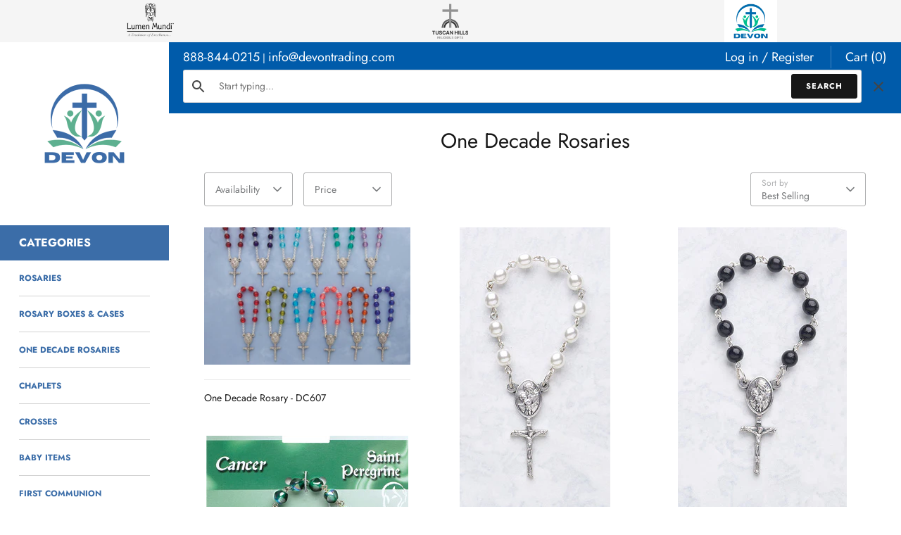

--- FILE ---
content_type: text/html; charset=utf-8
request_url: https://devontrading.com/collections/one-decade-rosaries-1
body_size: 19662
content:
 
       
      
          
      <!-- using block list: off -->
      <!-- current request path:/collections/one-decade-rosaries-1 -->
      <!-- shop lock exceptions:none -->
      <!--restricting page: true -->
      <!--shop locking: off -->
      
      
      
      
      
      
      
      
      
    
     
            
      <!doctype html>
<html class="no-js" lang="en">
<head>
  <!-- Masonry 4.2.2 -->

  <link rel="preload" href="//devontrading.com/cdn/shop/t/2/assets/styles.css?v=31652467702642296891759331909" as="style">
  <meta charset="utf-8" />
<meta name="viewport" content="width=device-width,initial-scale=1.0" />
<meta http-equiv="X-UA-Compatible" content="IE=edge">

<link rel="preconnect" href="https://cdn.shopify.com" crossorigin>
<link rel="preconnect" href="https://fonts.shopify.com" crossorigin>
<link rel="preconnect" href="https://monorail-edge.shopifysvc.com"><link rel="preload" as="font" href="//devontrading.com/cdn/fonts/jost/jost_n4.d47a1b6347ce4a4c9f437608011273009d91f2b7.woff2" type="font/woff2" crossorigin><link rel="preload" as="font" href="//devontrading.com/cdn/fonts/jost/jost_n7.921dc18c13fa0b0c94c5e2517ffe06139c3615a3.woff2" type="font/woff2" crossorigin><link rel="preload" as="font" href="//devontrading.com/cdn/fonts/jost/jost_i4.b690098389649750ada222b9763d55796c5283a5.woff2" type="font/woff2" crossorigin><link rel="preload" as="font" href="//devontrading.com/cdn/fonts/jost/jost_i7.d8201b854e41e19d7ed9b1a31fe4fe71deea6d3f.woff2" type="font/woff2" crossorigin><link rel="preload" as="font" href="//devontrading.com/cdn/fonts/jost/jost_n5.7c8497861ffd15f4e1284cd221f14658b0e95d61.woff2" type="font/woff2" crossorigin><link rel="preload" as="font" href="//devontrading.com/cdn/fonts/jost/jost_n4.d47a1b6347ce4a4c9f437608011273009d91f2b7.woff2" type="font/woff2" crossorigin><link rel="preload" as="font" href="//devontrading.com/cdn/fonts/jost/jost_n5.7c8497861ffd15f4e1284cd221f14658b0e95d61.woff2" type="font/woff2" crossorigin><link rel="preload" href="//devontrading.com/cdn/shop/t/2/assets/vendor.min.js?v=122120545068833809221663339392" as="script">
<link rel="preload" href="//devontrading.com/cdn/shop/t/2/assets/theme.js?v=4006046007648869941655749576" as="script"><link rel="canonical" href="https://devontrading.com/collections/one-decade-rosaries-1" /><link rel="shortcut icon" href="//devontrading.com/cdn/shop/files/devon-favicon.png?v=1660693066" type="image/png" />

  <title>
    One Decade Rosaries &ndash; Devon Trading Company
  </title>

  <meta property="og:site_name" content="Devon Trading Company">
<meta property="og:url" content="https://devontrading.com/collections/one-decade-rosaries-1">
<meta property="og:title" content="One Decade Rosaries">
<meta property="og:type" content="product.group">
<meta property="og:description" content="Devon Trading Company"><meta name="twitter:card" content="summary_large_image">
<meta name="twitter:title" content="One Decade Rosaries">
<meta name="twitter:description" content="Devon Trading Company">


  <script>window.performance && window.performance.mark && window.performance.mark('shopify.content_for_header.start');</script><meta name="google-site-verification" content="z5qSr_gJp2iI74ZxEIlusIdITWVZbLek-jaxRuZoHPQ">
<meta id="shopify-digital-wallet" name="shopify-digital-wallet" content="/56553144385/digital_wallets/dialog">
<link rel="alternate" type="application/atom+xml" title="Feed" href="/collections/one-decade-rosaries-1.atom" />
<link rel="next" href="/collections/one-decade-rosaries-1?page=2">
<link rel="alternate" type="application/json+oembed" href="https://devontrading.com/collections/one-decade-rosaries-1.oembed">
<script async="async" src="/checkouts/internal/preloads.js?locale=en-US"></script>
<script id="shopify-features" type="application/json">{"accessToken":"b2ae26d5c1d3a58f4de5935814103df7","betas":["rich-media-storefront-analytics"],"domain":"devontrading.com","predictiveSearch":true,"shopId":56553144385,"locale":"en"}</script>
<script>var Shopify = Shopify || {};
Shopify.shop = "devon-trading-company.myshopify.com";
Shopify.locale = "en";
Shopify.currency = {"active":"USD","rate":"1.0"};
Shopify.country = "US";
Shopify.theme = {"name":"Masonry","id":123022278721,"schema_name":"Masonry","schema_version":"4.2.2","theme_store_id":450,"role":"main"};
Shopify.theme.handle = "null";
Shopify.theme.style = {"id":null,"handle":null};
Shopify.cdnHost = "devontrading.com/cdn";
Shopify.routes = Shopify.routes || {};
Shopify.routes.root = "/";</script>
<script type="module">!function(o){(o.Shopify=o.Shopify||{}).modules=!0}(window);</script>
<script>!function(o){function n(){var o=[];function n(){o.push(Array.prototype.slice.apply(arguments))}return n.q=o,n}var t=o.Shopify=o.Shopify||{};t.loadFeatures=n(),t.autoloadFeatures=n()}(window);</script>
<script id="shop-js-analytics" type="application/json">{"pageType":"collection"}</script>
<script defer="defer" async type="module" src="//devontrading.com/cdn/shopifycloud/shop-js/modules/v2/client.init-shop-cart-sync_BdyHc3Nr.en.esm.js"></script>
<script defer="defer" async type="module" src="//devontrading.com/cdn/shopifycloud/shop-js/modules/v2/chunk.common_Daul8nwZ.esm.js"></script>
<script type="module">
  await import("//devontrading.com/cdn/shopifycloud/shop-js/modules/v2/client.init-shop-cart-sync_BdyHc3Nr.en.esm.js");
await import("//devontrading.com/cdn/shopifycloud/shop-js/modules/v2/chunk.common_Daul8nwZ.esm.js");

  window.Shopify.SignInWithShop?.initShopCartSync?.({"fedCMEnabled":true,"windoidEnabled":true});

</script>
<script id="__st">var __st={"a":56553144385,"offset":-18000,"reqid":"c2d7897f-25ac-4ebf-8c5d-c5e37d7b44c2-1768990500","pageurl":"devontrading.com\/collections\/one-decade-rosaries-1","u":"8f7a0d0a5dcd","p":"collection","rtyp":"collection","rid":267679072321};</script>
<script>window.ShopifyPaypalV4VisibilityTracking = true;</script>
<script id="captcha-bootstrap">!function(){'use strict';const t='contact',e='account',n='new_comment',o=[[t,t],['blogs',n],['comments',n],[t,'customer']],c=[[e,'customer_login'],[e,'guest_login'],[e,'recover_customer_password'],[e,'create_customer']],r=t=>t.map((([t,e])=>`form[action*='/${t}']:not([data-nocaptcha='true']) input[name='form_type'][value='${e}']`)).join(','),a=t=>()=>t?[...document.querySelectorAll(t)].map((t=>t.form)):[];function s(){const t=[...o],e=r(t);return a(e)}const i='password',u='form_key',d=['recaptcha-v3-token','g-recaptcha-response','h-captcha-response',i],f=()=>{try{return window.sessionStorage}catch{return}},m='__shopify_v',_=t=>t.elements[u];function p(t,e,n=!1){try{const o=window.sessionStorage,c=JSON.parse(o.getItem(e)),{data:r}=function(t){const{data:e,action:n}=t;return t[m]||n?{data:e,action:n}:{data:t,action:n}}(c);for(const[e,n]of Object.entries(r))t.elements[e]&&(t.elements[e].value=n);n&&o.removeItem(e)}catch(o){console.error('form repopulation failed',{error:o})}}const l='form_type',E='cptcha';function T(t){t.dataset[E]=!0}const w=window,h=w.document,L='Shopify',v='ce_forms',y='captcha';let A=!1;((t,e)=>{const n=(g='f06e6c50-85a8-45c8-87d0-21a2b65856fe',I='https://cdn.shopify.com/shopifycloud/storefront-forms-hcaptcha/ce_storefront_forms_captcha_hcaptcha.v1.5.2.iife.js',D={infoText:'Protected by hCaptcha',privacyText:'Privacy',termsText:'Terms'},(t,e,n)=>{const o=w[L][v],c=o.bindForm;if(c)return c(t,g,e,D).then(n);var r;o.q.push([[t,g,e,D],n]),r=I,A||(h.body.append(Object.assign(h.createElement('script'),{id:'captcha-provider',async:!0,src:r})),A=!0)});var g,I,D;w[L]=w[L]||{},w[L][v]=w[L][v]||{},w[L][v].q=[],w[L][y]=w[L][y]||{},w[L][y].protect=function(t,e){n(t,void 0,e),T(t)},Object.freeze(w[L][y]),function(t,e,n,w,h,L){const[v,y,A,g]=function(t,e,n){const i=e?o:[],u=t?c:[],d=[...i,...u],f=r(d),m=r(i),_=r(d.filter((([t,e])=>n.includes(e))));return[a(f),a(m),a(_),s()]}(w,h,L),I=t=>{const e=t.target;return e instanceof HTMLFormElement?e:e&&e.form},D=t=>v().includes(t);t.addEventListener('submit',(t=>{const e=I(t);if(!e)return;const n=D(e)&&!e.dataset.hcaptchaBound&&!e.dataset.recaptchaBound,o=_(e),c=g().includes(e)&&(!o||!o.value);(n||c)&&t.preventDefault(),c&&!n&&(function(t){try{if(!f())return;!function(t){const e=f();if(!e)return;const n=_(t);if(!n)return;const o=n.value;o&&e.removeItem(o)}(t);const e=Array.from(Array(32),(()=>Math.random().toString(36)[2])).join('');!function(t,e){_(t)||t.append(Object.assign(document.createElement('input'),{type:'hidden',name:u})),t.elements[u].value=e}(t,e),function(t,e){const n=f();if(!n)return;const o=[...t.querySelectorAll(`input[type='${i}']`)].map((({name:t})=>t)),c=[...d,...o],r={};for(const[a,s]of new FormData(t).entries())c.includes(a)||(r[a]=s);n.setItem(e,JSON.stringify({[m]:1,action:t.action,data:r}))}(t,e)}catch(e){console.error('failed to persist form',e)}}(e),e.submit())}));const S=(t,e)=>{t&&!t.dataset[E]&&(n(t,e.some((e=>e===t))),T(t))};for(const o of['focusin','change'])t.addEventListener(o,(t=>{const e=I(t);D(e)&&S(e,y())}));const B=e.get('form_key'),M=e.get(l),P=B&&M;t.addEventListener('DOMContentLoaded',(()=>{const t=y();if(P)for(const e of t)e.elements[l].value===M&&p(e,B);[...new Set([...A(),...v().filter((t=>'true'===t.dataset.shopifyCaptcha))])].forEach((e=>S(e,t)))}))}(h,new URLSearchParams(w.location.search),n,t,e,['guest_login'])})(!0,!0)}();</script>
<script integrity="sha256-4kQ18oKyAcykRKYeNunJcIwy7WH5gtpwJnB7kiuLZ1E=" data-source-attribution="shopify.loadfeatures" defer="defer" src="//devontrading.com/cdn/shopifycloud/storefront/assets/storefront/load_feature-a0a9edcb.js" crossorigin="anonymous"></script>
<script data-source-attribution="shopify.dynamic_checkout.dynamic.init">var Shopify=Shopify||{};Shopify.PaymentButton=Shopify.PaymentButton||{isStorefrontPortableWallets:!0,init:function(){window.Shopify.PaymentButton.init=function(){};var t=document.createElement("script");t.src="https://devontrading.com/cdn/shopifycloud/portable-wallets/latest/portable-wallets.en.js",t.type="module",document.head.appendChild(t)}};
</script>
<script data-source-attribution="shopify.dynamic_checkout.buyer_consent">
  function portableWalletsHideBuyerConsent(e){var t=document.getElementById("shopify-buyer-consent"),n=document.getElementById("shopify-subscription-policy-button");t&&n&&(t.classList.add("hidden"),t.setAttribute("aria-hidden","true"),n.removeEventListener("click",e))}function portableWalletsShowBuyerConsent(e){var t=document.getElementById("shopify-buyer-consent"),n=document.getElementById("shopify-subscription-policy-button");t&&n&&(t.classList.remove("hidden"),t.removeAttribute("aria-hidden"),n.addEventListener("click",e))}window.Shopify?.PaymentButton&&(window.Shopify.PaymentButton.hideBuyerConsent=portableWalletsHideBuyerConsent,window.Shopify.PaymentButton.showBuyerConsent=portableWalletsShowBuyerConsent);
</script>
<script data-source-attribution="shopify.dynamic_checkout.cart.bootstrap">document.addEventListener("DOMContentLoaded",(function(){function t(){return document.querySelector("shopify-accelerated-checkout-cart, shopify-accelerated-checkout")}if(t())Shopify.PaymentButton.init();else{new MutationObserver((function(e,n){t()&&(Shopify.PaymentButton.init(),n.disconnect())})).observe(document.body,{childList:!0,subtree:!0})}}));
</script>

<script>window.performance && window.performance.mark && window.performance.mark('shopify.content_for_header.end');</script>

  <link href="//devontrading.com/cdn/shop/t/2/assets/styles.css?v=31652467702642296891759331909" rel="stylesheet" type="text/css" media="all" />

  <script>
    document.documentElement.className = document.documentElement.className.replace('no-js', 'js');
    window.theme = window.theme || {};
    theme.money_format = "${{amount}}";theme.money_format_with_product_code_preference = "${{amount}}";theme.strings = {
      previous: "Previous",
      next: "Next",
      close: "Close",
      searchReadMore: "Read more",
      liveSearchSeeAll: "See all",
      productsListingFrom: "From",
      productListingQuickView: "Quick View",
      products_listing_more_products: "More products",
      products_listing_loading: "Loading...",
      products_listing_no_more_products: "No more products",
      products_variant_non_existent: "Unavailable",
      products_product_unit_price_separator: " \/ ",
      products_product_add_to_cart: "Add to Cart",
      products_variant_out_of_stock: "Out of stock",
      products_product_adding_to_cart: "Adding",
      products_product_added_to_cart: "Added to cart",
      products_product_added_cta: "Go to cart",
      onlyXLeft: "[[ quantity ]] in stock",
      cart_terms_confirmation: "You must agree to the terms and conditions before continuing.",
      addressError: "Error looking up that address",
      addressNoResults: "No results for that address",
      addressQueryLimit: "You have exceeded the Google API usage limit. Consider upgrading to a \u003ca href=\"https:\/\/developers.google.com\/maps\/premium\/usage-limits\"\u003ePremium Plan\u003c\/a\u003e.",
      authError: "There was a problem authenticating your Google Maps API Key."
    };
    theme.routes = {
      search_url: '/search',
      cart_url: '/cart',
      cart_add_url: '/cart/add'
    };
    theme.settings = {
      enable_live_search: false,
      prod_block_qv: true,
      block_gut_int: 15,
      block_width_int: 250
    };
  </script>
<!-- BEGIN app block: shopify://apps/minmaxify-order-limits/blocks/app-embed-block/3acfba32-89f3-4377-ae20-cbb9abc48475 --><script type="text/javascript" src="https://limits.minmaxify.com/devon-trading-company.myshopify.com?v=138&r=20251020143022"></script>

<!-- END app block --><link href="https://monorail-edge.shopifysvc.com" rel="dns-prefetch">
<script>(function(){if ("sendBeacon" in navigator && "performance" in window) {try {var session_token_from_headers = performance.getEntriesByType('navigation')[0].serverTiming.find(x => x.name == '_s').description;} catch {var session_token_from_headers = undefined;}var session_cookie_matches = document.cookie.match(/_shopify_s=([^;]*)/);var session_token_from_cookie = session_cookie_matches && session_cookie_matches.length === 2 ? session_cookie_matches[1] : "";var session_token = session_token_from_headers || session_token_from_cookie || "";function handle_abandonment_event(e) {var entries = performance.getEntries().filter(function(entry) {return /monorail-edge.shopifysvc.com/.test(entry.name);});if (!window.abandonment_tracked && entries.length === 0) {window.abandonment_tracked = true;var currentMs = Date.now();var navigation_start = performance.timing.navigationStart;var payload = {shop_id: 56553144385,url: window.location.href,navigation_start,duration: currentMs - navigation_start,session_token,page_type: "collection"};window.navigator.sendBeacon("https://monorail-edge.shopifysvc.com/v1/produce", JSON.stringify({schema_id: "online_store_buyer_site_abandonment/1.1",payload: payload,metadata: {event_created_at_ms: currentMs,event_sent_at_ms: currentMs}}));}}window.addEventListener('pagehide', handle_abandonment_event);}}());</script>
<script id="web-pixels-manager-setup">(function e(e,d,r,n,o){if(void 0===o&&(o={}),!Boolean(null===(a=null===(i=window.Shopify)||void 0===i?void 0:i.analytics)||void 0===a?void 0:a.replayQueue)){var i,a;window.Shopify=window.Shopify||{};var t=window.Shopify;t.analytics=t.analytics||{};var s=t.analytics;s.replayQueue=[],s.publish=function(e,d,r){return s.replayQueue.push([e,d,r]),!0};try{self.performance.mark("wpm:start")}catch(e){}var l=function(){var e={modern:/Edge?\/(1{2}[4-9]|1[2-9]\d|[2-9]\d{2}|\d{4,})\.\d+(\.\d+|)|Firefox\/(1{2}[4-9]|1[2-9]\d|[2-9]\d{2}|\d{4,})\.\d+(\.\d+|)|Chrom(ium|e)\/(9{2}|\d{3,})\.\d+(\.\d+|)|(Maci|X1{2}).+ Version\/(15\.\d+|(1[6-9]|[2-9]\d|\d{3,})\.\d+)([,.]\d+|)( \(\w+\)|)( Mobile\/\w+|) Safari\/|Chrome.+OPR\/(9{2}|\d{3,})\.\d+\.\d+|(CPU[ +]OS|iPhone[ +]OS|CPU[ +]iPhone|CPU IPhone OS|CPU iPad OS)[ +]+(15[._]\d+|(1[6-9]|[2-9]\d|\d{3,})[._]\d+)([._]\d+|)|Android:?[ /-](13[3-9]|1[4-9]\d|[2-9]\d{2}|\d{4,})(\.\d+|)(\.\d+|)|Android.+Firefox\/(13[5-9]|1[4-9]\d|[2-9]\d{2}|\d{4,})\.\d+(\.\d+|)|Android.+Chrom(ium|e)\/(13[3-9]|1[4-9]\d|[2-9]\d{2}|\d{4,})\.\d+(\.\d+|)|SamsungBrowser\/([2-9]\d|\d{3,})\.\d+/,legacy:/Edge?\/(1[6-9]|[2-9]\d|\d{3,})\.\d+(\.\d+|)|Firefox\/(5[4-9]|[6-9]\d|\d{3,})\.\d+(\.\d+|)|Chrom(ium|e)\/(5[1-9]|[6-9]\d|\d{3,})\.\d+(\.\d+|)([\d.]+$|.*Safari\/(?![\d.]+ Edge\/[\d.]+$))|(Maci|X1{2}).+ Version\/(10\.\d+|(1[1-9]|[2-9]\d|\d{3,})\.\d+)([,.]\d+|)( \(\w+\)|)( Mobile\/\w+|) Safari\/|Chrome.+OPR\/(3[89]|[4-9]\d|\d{3,})\.\d+\.\d+|(CPU[ +]OS|iPhone[ +]OS|CPU[ +]iPhone|CPU IPhone OS|CPU iPad OS)[ +]+(10[._]\d+|(1[1-9]|[2-9]\d|\d{3,})[._]\d+)([._]\d+|)|Android:?[ /-](13[3-9]|1[4-9]\d|[2-9]\d{2}|\d{4,})(\.\d+|)(\.\d+|)|Mobile Safari.+OPR\/([89]\d|\d{3,})\.\d+\.\d+|Android.+Firefox\/(13[5-9]|1[4-9]\d|[2-9]\d{2}|\d{4,})\.\d+(\.\d+|)|Android.+Chrom(ium|e)\/(13[3-9]|1[4-9]\d|[2-9]\d{2}|\d{4,})\.\d+(\.\d+|)|Android.+(UC? ?Browser|UCWEB|U3)[ /]?(15\.([5-9]|\d{2,})|(1[6-9]|[2-9]\d|\d{3,})\.\d+)\.\d+|SamsungBrowser\/(5\.\d+|([6-9]|\d{2,})\.\d+)|Android.+MQ{2}Browser\/(14(\.(9|\d{2,})|)|(1[5-9]|[2-9]\d|\d{3,})(\.\d+|))(\.\d+|)|K[Aa][Ii]OS\/(3\.\d+|([4-9]|\d{2,})\.\d+)(\.\d+|)/},d=e.modern,r=e.legacy,n=navigator.userAgent;return n.match(d)?"modern":n.match(r)?"legacy":"unknown"}(),u="modern"===l?"modern":"legacy",c=(null!=n?n:{modern:"",legacy:""})[u],f=function(e){return[e.baseUrl,"/wpm","/b",e.hashVersion,"modern"===e.buildTarget?"m":"l",".js"].join("")}({baseUrl:d,hashVersion:r,buildTarget:u}),m=function(e){var d=e.version,r=e.bundleTarget,n=e.surface,o=e.pageUrl,i=e.monorailEndpoint;return{emit:function(e){var a=e.status,t=e.errorMsg,s=(new Date).getTime(),l=JSON.stringify({metadata:{event_sent_at_ms:s},events:[{schema_id:"web_pixels_manager_load/3.1",payload:{version:d,bundle_target:r,page_url:o,status:a,surface:n,error_msg:t},metadata:{event_created_at_ms:s}}]});if(!i)return console&&console.warn&&console.warn("[Web Pixels Manager] No Monorail endpoint provided, skipping logging."),!1;try{return self.navigator.sendBeacon.bind(self.navigator)(i,l)}catch(e){}var u=new XMLHttpRequest;try{return u.open("POST",i,!0),u.setRequestHeader("Content-Type","text/plain"),u.send(l),!0}catch(e){return console&&console.warn&&console.warn("[Web Pixels Manager] Got an unhandled error while logging to Monorail."),!1}}}}({version:r,bundleTarget:l,surface:e.surface,pageUrl:self.location.href,monorailEndpoint:e.monorailEndpoint});try{o.browserTarget=l,function(e){var d=e.src,r=e.async,n=void 0===r||r,o=e.onload,i=e.onerror,a=e.sri,t=e.scriptDataAttributes,s=void 0===t?{}:t,l=document.createElement("script"),u=document.querySelector("head"),c=document.querySelector("body");if(l.async=n,l.src=d,a&&(l.integrity=a,l.crossOrigin="anonymous"),s)for(var f in s)if(Object.prototype.hasOwnProperty.call(s,f))try{l.dataset[f]=s[f]}catch(e){}if(o&&l.addEventListener("load",o),i&&l.addEventListener("error",i),u)u.appendChild(l);else{if(!c)throw new Error("Did not find a head or body element to append the script");c.appendChild(l)}}({src:f,async:!0,onload:function(){if(!function(){var e,d;return Boolean(null===(d=null===(e=window.Shopify)||void 0===e?void 0:e.analytics)||void 0===d?void 0:d.initialized)}()){var d=window.webPixelsManager.init(e)||void 0;if(d){var r=window.Shopify.analytics;r.replayQueue.forEach((function(e){var r=e[0],n=e[1],o=e[2];d.publishCustomEvent(r,n,o)})),r.replayQueue=[],r.publish=d.publishCustomEvent,r.visitor=d.visitor,r.initialized=!0}}},onerror:function(){return m.emit({status:"failed",errorMsg:"".concat(f," has failed to load")})},sri:function(e){var d=/^sha384-[A-Za-z0-9+/=]+$/;return"string"==typeof e&&d.test(e)}(c)?c:"",scriptDataAttributes:o}),m.emit({status:"loading"})}catch(e){m.emit({status:"failed",errorMsg:(null==e?void 0:e.message)||"Unknown error"})}}})({shopId: 56553144385,storefrontBaseUrl: "https://devontrading.com",extensionsBaseUrl: "https://extensions.shopifycdn.com/cdn/shopifycloud/web-pixels-manager",monorailEndpoint: "https://monorail-edge.shopifysvc.com/unstable/produce_batch",surface: "storefront-renderer",enabledBetaFlags: ["2dca8a86"],webPixelsConfigList: [{"id":"408420417","configuration":"{\"config\":\"{\\\"pixel_id\\\":\\\"G-KTR777EGVE\\\",\\\"target_country\\\":\\\"US\\\",\\\"gtag_events\\\":[{\\\"type\\\":\\\"search\\\",\\\"action_label\\\":\\\"G-KTR777EGVE\\\"},{\\\"type\\\":\\\"begin_checkout\\\",\\\"action_label\\\":\\\"G-KTR777EGVE\\\"},{\\\"type\\\":\\\"view_item\\\",\\\"action_label\\\":[\\\"G-KTR777EGVE\\\",\\\"MC-7G7JM8RLMP\\\"]},{\\\"type\\\":\\\"purchase\\\",\\\"action_label\\\":[\\\"G-KTR777EGVE\\\",\\\"MC-7G7JM8RLMP\\\"]},{\\\"type\\\":\\\"page_view\\\",\\\"action_label\\\":[\\\"G-KTR777EGVE\\\",\\\"MC-7G7JM8RLMP\\\"]},{\\\"type\\\":\\\"add_payment_info\\\",\\\"action_label\\\":\\\"G-KTR777EGVE\\\"},{\\\"type\\\":\\\"add_to_cart\\\",\\\"action_label\\\":\\\"G-KTR777EGVE\\\"}],\\\"enable_monitoring_mode\\\":false}\"}","eventPayloadVersion":"v1","runtimeContext":"OPEN","scriptVersion":"b2a88bafab3e21179ed38636efcd8a93","type":"APP","apiClientId":1780363,"privacyPurposes":[],"dataSharingAdjustments":{"protectedCustomerApprovalScopes":["read_customer_address","read_customer_email","read_customer_name","read_customer_personal_data","read_customer_phone"]}},{"id":"shopify-app-pixel","configuration":"{}","eventPayloadVersion":"v1","runtimeContext":"STRICT","scriptVersion":"0450","apiClientId":"shopify-pixel","type":"APP","privacyPurposes":["ANALYTICS","MARKETING"]},{"id":"shopify-custom-pixel","eventPayloadVersion":"v1","runtimeContext":"LAX","scriptVersion":"0450","apiClientId":"shopify-pixel","type":"CUSTOM","privacyPurposes":["ANALYTICS","MARKETING"]}],isMerchantRequest: false,initData: {"shop":{"name":"Devon Trading Company","paymentSettings":{"currencyCode":"USD"},"myshopifyDomain":"devon-trading-company.myshopify.com","countryCode":"US","storefrontUrl":"https:\/\/devontrading.com"},"customer":null,"cart":null,"checkout":null,"productVariants":[],"purchasingCompany":null},},"https://devontrading.com/cdn","fcfee988w5aeb613cpc8e4bc33m6693e112",{"modern":"","legacy":""},{"shopId":"56553144385","storefrontBaseUrl":"https:\/\/devontrading.com","extensionBaseUrl":"https:\/\/extensions.shopifycdn.com\/cdn\/shopifycloud\/web-pixels-manager","surface":"storefront-renderer","enabledBetaFlags":"[\"2dca8a86\"]","isMerchantRequest":"false","hashVersion":"fcfee988w5aeb613cpc8e4bc33m6693e112","publish":"custom","events":"[[\"page_viewed\",{}],[\"collection_viewed\",{\"collection\":{\"id\":\"267679072321\",\"title\":\"One Decade Rosaries\",\"productVariants\":[{\"price\":{\"amount\":1.4,\"currencyCode\":\"USD\"},\"product\":{\"title\":\"One Decade Rosary - DC607\",\"vendor\":\"Devon Trading Company\",\"id\":\"6824290811969\",\"untranslatedTitle\":\"One Decade Rosary - DC607\",\"url\":\"\/products\/one-decade-rosary-dc607-rb\",\"type\":\"\"},\"id\":\"40312854806593\",\"image\":{\"src\":\"\/\/devontrading.com\/cdn\/shop\/products\/DC607_AM.jpg?v=1738545241\"},\"sku\":\"DC607\/AM\",\"title\":\"Amethyst\",\"untranslatedTitle\":\"Amethyst\"},{\"price\":{\"amount\":1.5,\"currencyCode\":\"USD\"},\"product\":{\"title\":\"One Decade Pearl Rosary - 122\/WH\",\"vendor\":\"Devon Trading Company\",\"id\":\"6824289304641\",\"untranslatedTitle\":\"One Decade Pearl Rosary - 122\/WH\",\"url\":\"\/products\/one-decade-pearl-rosary-122-wh\",\"type\":\"\"},\"id\":\"39982063419457\",\"image\":{\"src\":\"\/\/devontrading.com\/cdn\/shop\/products\/122_WH.jpg?v=1738545259\"},\"sku\":\"122\/WH\",\"title\":\"Default Title\",\"untranslatedTitle\":\"Default Title\"},{\"price\":{\"amount\":1.5,\"currencyCode\":\"USD\"},\"product\":{\"title\":\"One Decade Black Wood Rosary - 122\/BK\",\"vendor\":\"Devon Trading Company\",\"id\":\"6824289239105\",\"untranslatedTitle\":\"One Decade Black Wood Rosary - 122\/BK\",\"url\":\"\/products\/one-decade-black-wood-rosary-122-bk\",\"type\":\"\"},\"id\":\"39982063353921\",\"image\":{\"src\":\"\/\/devontrading.com\/cdn\/shop\/products\/122_BK.jpg?v=1738545260\"},\"sku\":\"122\/BK\",\"title\":\"Default Title\",\"untranslatedTitle\":\"Default Title\"},{\"price\":{\"amount\":3.85,\"currencyCode\":\"USD\"},\"product\":{\"title\":\"One Decade St. Peregrine - 08022\/PER\",\"vendor\":\"Devon Trading Company\",\"id\":\"6824288190529\",\"untranslatedTitle\":\"One Decade St. Peregrine - 08022\/PER\",\"url\":\"\/products\/one-decade-st-peregr-ine-08022-per\",\"type\":\"\"},\"id\":\"39982062207041\",\"image\":{\"src\":\"\/\/devontrading.com\/cdn\/shop\/products\/08022_PER1_093d6cca-a058-456d-976d-69876e71bd2d.jpg?v=1738545271\"},\"sku\":\"08022\/PER\",\"title\":\"Default Title\",\"untranslatedTitle\":\"Default Title\"},{\"price\":{\"amount\":3.85,\"currencyCode\":\"USD\"},\"product\":{\"title\":\"One Decade St. Dymphna - 08022\/DYM\",\"vendor\":\"Devon Trading Company\",\"id\":\"6824287567937\",\"untranslatedTitle\":\"One Decade St. Dymphna - 08022\/DYM\",\"url\":\"\/products\/one-decade-st-dymphna-08022-dym\",\"type\":\"\"},\"id\":\"39982061420609\",\"image\":{\"src\":\"\/\/devontrading.com\/cdn\/shop\/files\/08022_DYM.png?v=1764882835\"},\"sku\":\"08022\/DYM\",\"title\":\"Default Title\",\"untranslatedTitle\":\"Default Title\"},{\"price\":{\"amount\":3.85,\"currencyCode\":\"USD\"},\"product\":{\"title\":\"One Decade St. Jude - 08022\/JUD\",\"vendor\":\"Devon Trading Company\",\"id\":\"6824287928385\",\"untranslatedTitle\":\"One Decade St. Jude - 08022\/JUD\",\"url\":\"\/products\/one-decade-st-jude-08022-jud\",\"type\":\"\"},\"id\":\"39982061813825\",\"image\":{\"src\":\"\/\/devontrading.com\/cdn\/shop\/products\/08022_JUD_31e04da3-930f-495e-8f25-ba30da1eb99e.jpg?v=1738545274\"},\"sku\":\"08022\/JUD\",\"title\":\"Default Title\",\"untranslatedTitle\":\"Default Title\"},{\"price\":{\"amount\":3.85,\"currencyCode\":\"USD\"},\"product\":{\"title\":\"One Decade St. Francis - 08022\/FRA\",\"vendor\":\"Devon Trading Company\",\"id\":\"6824287666241\",\"untranslatedTitle\":\"One Decade St. Francis - 08022\/FRA\",\"url\":\"\/products\/one-decade-st-francis-08022-fra\",\"type\":\"\"},\"id\":\"39982061518913\",\"image\":{\"src\":\"\/\/devontrading.com\/cdn\/shop\/products\/08022_FRA_a5f596d1-44cd-447a-8a3c-d867f01c5104.jpg?v=1738545277\"},\"sku\":\"08022\/FRA\",\"title\":\"Default Title\",\"untranslatedTitle\":\"Default Title\"},{\"price\":{\"amount\":3.85,\"currencyCode\":\"USD\"},\"product\":{\"title\":\"One Decade St. Anne - 08022\/ANN\",\"vendor\":\"Devon Trading Company\",\"id\":\"6824287535169\",\"untranslatedTitle\":\"One Decade St. Anne - 08022\/ANN\",\"url\":\"\/products\/one-decade-st-anne-08022-ann\",\"type\":\"\"},\"id\":\"39982061387841\",\"image\":{\"src\":\"\/\/devontrading.com\/cdn\/shop\/products\/08022_ANN_abcbc7da-1e0d-41d1-b726-afcfd86a5538.jpg?v=1738545279\"},\"sku\":\"08022\/ANN\",\"title\":\"Default Title\",\"untranslatedTitle\":\"Default Title\"},{\"price\":{\"amount\":3.5,\"currencyCode\":\"USD\"},\"product\":{\"title\":\"One Decade Keychain\/Bag Clip - 26387\/BL\",\"vendor\":\"Devon Trading Company\",\"id\":\"6824290189377\",\"untranslatedTitle\":\"One Decade Keychain\/Bag Clip - 26387\/BL\",\"url\":\"\/products\/one-decade-keycha-in-bag-clip-26387-bl\",\"type\":\"\"},\"id\":\"39982067417153\",\"image\":{\"src\":\"\/\/devontrading.com\/cdn\/shop\/products\/26387_BL_8fb0aa14-31f3-4bef-8e98-3ca15cb3331e.jpg?v=1738545249\"},\"sku\":\"26387\/BL\",\"title\":\"Default Title\",\"untranslatedTitle\":\"Default Title\"},{\"price\":{\"amount\":3.85,\"currencyCode\":\"USD\"},\"product\":{\"title\":\"One Decade St. Michael - 08022\/MIC\",\"vendor\":\"Devon Trading Company\",\"id\":\"6824287993921\",\"untranslatedTitle\":\"One Decade St. Michael - 08022\/MIC\",\"url\":\"\/products\/one-decade-st-michael-08022-mic\",\"type\":\"\"},\"id\":\"39982061879361\",\"image\":{\"src\":\"\/\/devontrading.com\/cdn\/shop\/products\/08022_MIC_babf4e02-a166-46eb-a1ef-aec9a7d490e4.jpg?v=1738545272\"},\"sku\":\"08022\/MIC\",\"title\":\"Default Title\",\"untranslatedTitle\":\"Default Title\"},{\"price\":{\"amount\":3.85,\"currencyCode\":\"USD\"},\"product\":{\"title\":\"One Decade Lourdes - 08022\/LOU\",\"vendor\":\"Devon Trading Company\",\"id\":\"6824287961153\",\"untranslatedTitle\":\"One Decade Lourdes - 08022\/LOU\",\"url\":\"\/products\/one-decade-lourdes-08022-lou\",\"type\":\"\"},\"id\":\"39982061846593\",\"image\":{\"src\":\"\/\/devontrading.com\/cdn\/shop\/products\/08022_LOU_eb6ab95e-5435-4ab4-aa41-2394b311fb4d.jpg?v=1738545273\"},\"sku\":\"08022\/LOU\",\"title\":\"Default Title\",\"untranslatedTitle\":\"Default Title\"},{\"price\":{\"amount\":3.5,\"currencyCode\":\"USD\"},\"product\":{\"title\":\"One Decade John of God - 08022\/JHN\",\"vendor\":\"Devon Trading Company\",\"id\":\"6824287830081\",\"untranslatedTitle\":\"One Decade John of God - 08022\/JHN\",\"url\":\"\/products\/one-decade-john-of-god-08022-jhn\",\"type\":\"\"},\"id\":\"39982061682753\",\"image\":{\"src\":\"\/\/devontrading.com\/cdn\/shop\/products\/08022_SJN1_2c6876e7-2c80-4796-ae6d-b2b4fefdbb18.jpg?v=1738545275\"},\"sku\":\"08022\/JHN\",\"title\":\"Default Title\",\"untranslatedTitle\":\"Default Title\"},{\"price\":{\"amount\":3.85,\"currencyCode\":\"USD\"},\"product\":{\"title\":\"One Decade Angel of Healing - 08022\/GRF\",\"vendor\":\"Devon Trading Company\",\"id\":\"6824287699009\",\"untranslatedTitle\":\"One Decade Angel of Healing - 08022\/GRF\",\"url\":\"\/products\/one-decade-angel-of-heal-ing-08022-grf\",\"type\":\"\"},\"id\":\"39982061551681\",\"image\":{\"src\":\"\/\/devontrading.com\/cdn\/shop\/products\/08022_GRF_2a4fd0e3-1be3-4ff4-a75e-dfdeced885be.jpg?v=1738545277\"},\"sku\":\"08022\/GRF\",\"title\":\"Default Title\",\"untranslatedTitle\":\"Default Title\"},{\"price\":{\"amount\":3.1,\"currencyCode\":\"USD\"},\"product\":{\"title\":\"One Decade St. Benedict Rosary - 725\/BEN\/CP\",\"vendor\":\"Devon Trading Company\",\"id\":\"6824289501249\",\"untranslatedTitle\":\"One Decade St. Benedict Rosary - 725\/BEN\/CP\",\"url\":\"\/products\/one-decade-st-benedict-rosary-725-ben-cp\",\"type\":\"\"},\"id\":\"39982063616065\",\"image\":{\"src\":\"\/\/devontrading.com\/cdn\/shop\/products\/725_BEN_CP_0ff7dc0c-28b8-46c4-b47d-68c243d777ff.jpg?v=1738545257\"},\"sku\":\"725\/BEN\/CP\",\"title\":\"Default Title\",\"untranslatedTitle\":\"Default Title\"},{\"price\":{\"amount\":4.25,\"currencyCode\":\"USD\"},\"product\":{\"title\":\"One Decade Goldplated Blue Rosary - 08387\/BL\",\"vendor\":\"Devon Trading Company\",\"id\":\"6824289206337\",\"untranslatedTitle\":\"One Decade Goldplated Blue Rosary - 08387\/BL\",\"url\":\"\/products\/one-decade-goldplated-blue-rosary-08387-bl\",\"type\":\"\"},\"id\":\"39982063321153\",\"image\":{\"src\":\"\/\/devontrading.com\/cdn\/shop\/products\/08387_BL_4ff52007-6519-4127-965e-ef45a1b61128.jpg?v=1738545260\"},\"sku\":\"08387\/BL\",\"title\":\"Default Title\",\"untranslatedTitle\":\"Default Title\"},{\"price\":{\"amount\":3.85,\"currencyCode\":\"USD\"},\"product\":{\"title\":\"One Decade St. Sebastian - 08022\/SEB\",\"vendor\":\"Devon Trading Company\",\"id\":\"6824288223297\",\"untranslatedTitle\":\"One Decade St. Sebastian - 08022\/SEB\",\"url\":\"\/products\/one-decade-st-sebastian-08022-seb\",\"type\":\"\"},\"id\":\"39982062239809\",\"image\":{\"src\":\"\/\/devontrading.com\/cdn\/shop\/products\/08022_SEB1_9725e4ef-ca3a-499d-94b2-bf83391128b2.jpg?v=1738545270\"},\"sku\":\"08022\/SEB\",\"title\":\"Default Title\",\"untranslatedTitle\":\"Default Title\"},{\"price\":{\"amount\":3.85,\"currencyCode\":\"USD\"},\"product\":{\"title\":\"One Decade St. Monica - 08022\/MON\",\"vendor\":\"Devon Trading Company\",\"id\":\"6824288059457\",\"untranslatedTitle\":\"One Decade St. Monica - 08022\/MON\",\"url\":\"\/products\/one-decade-st-monica-08022-mon\",\"type\":\"\"},\"id\":\"39982061944897\",\"image\":{\"src\":\"\/\/devontrading.com\/cdn\/shop\/products\/08022_MON_d71de2a1-aa5f-4759-8865-8fdbc9c08f8d.jpg?v=1738545272\"},\"sku\":\"08022\/MON\",\"title\":\"Default Title\",\"untranslatedTitle\":\"Default Title\"},{\"price\":{\"amount\":3.85,\"currencyCode\":\"USD\"},\"product\":{\"title\":\"One Decade St. Joseph the Worker - 08022\/JOW\",\"vendor\":\"Devon Trading Company\",\"id\":\"6824287895617\",\"untranslatedTitle\":\"One Decade St. Joseph the Worker - 08022\/JOW\",\"url\":\"\/products\/one-decade-st-joseph-the-worker-08022-jow\",\"type\":\"\"},\"id\":\"39982061781057\",\"image\":{\"src\":\"\/\/devontrading.com\/cdn\/shop\/products\/08022_JOW_1acf9feb-ed02-433d-b1b7-a7ebb0b05b08.jpg?v=1738545274\"},\"sku\":\"08022\/JOW\",\"title\":\"Default Title\",\"untranslatedTitle\":\"Default Title\"},{\"price\":{\"amount\":3.85,\"currencyCode\":\"USD\"},\"product\":{\"title\":\"One Decade Our Lady of Guadalupe - 08022\/GUA\",\"vendor\":\"Devon Trading Company\",\"id\":\"6824287764545\",\"untranslatedTitle\":\"One Decade Our Lady of Guadalupe - 08022\/GUA\",\"url\":\"\/products\/one-decade-our-lady-of-guadalupe-08022-gua\",\"type\":\"\"},\"id\":\"39982061617217\",\"image\":{\"src\":\"\/\/devontrading.com\/cdn\/shop\/products\/08022_GUA_04634463-112e-4b71-9541-01ac1fb7be74.jpg?v=1738545276\"},\"sku\":\"08022\/GUA\",\"title\":\"Default Title\",\"untranslatedTitle\":\"Default Title\"},{\"price\":{\"amount\":3.85,\"currencyCode\":\"USD\"},\"product\":{\"title\":\"One Decade St. Florian - 08022\/FLO\",\"vendor\":\"Devon Trading Company\",\"id\":\"6824287600705\",\"untranslatedTitle\":\"One Decade St. Florian - 08022\/FLO\",\"url\":\"\/products\/one-decade-st-florian-08022-flo\",\"type\":\"\"},\"id\":\"39982061453377\",\"image\":{\"src\":\"\/\/devontrading.com\/cdn\/shop\/products\/08022_FLO_aded1fab-2ee4-4a76-8b45-bd7dc8845242.jpg?v=1738545278\"},\"sku\":\"08022\/FLO\",\"title\":\"Default Title\",\"untranslatedTitle\":\"Default Title\"},{\"price\":{\"amount\":3.85,\"currencyCode\":\"USD\"},\"product\":{\"title\":\"One Decade St. Agatha - 08022\/AGA\",\"vendor\":\"Devon Trading Company\",\"id\":\"6824287469633\",\"untranslatedTitle\":\"One Decade St. Agatha - 08022\/AGA\",\"url\":\"\/products\/one-decade-st-agatha-08022-aga\",\"type\":\"\"},\"id\":\"39982061322305\",\"image\":{\"src\":\"\/\/devontrading.com\/cdn\/shop\/products\/08022_AGA1_a7ae4c32-bf2b-4142-aa8c-ae74f33dff6f.jpg?v=1738545280\"},\"sku\":\"08022\/AGA\",\"title\":\"Default Title\",\"untranslatedTitle\":\"Default Title\"},{\"price\":{\"amount\":3.5,\"currencyCode\":\"USD\"},\"product\":{\"title\":\"One Decade Keychain\/Bag Clip - 26387\/PK\",\"vendor\":\"Devon Trading Company\",\"id\":\"6824290254913\",\"untranslatedTitle\":\"One Decade Keychain\/Bag Clip - 26387\/PK\",\"url\":\"\/products\/one-decade-keycha-in-bag-clip-26387-pk\",\"type\":\"\"},\"id\":\"39982067515457\",\"image\":{\"src\":\"\/\/devontrading.com\/cdn\/shop\/products\/26387_PK_348841bd-2257-4f69-ac9f-e99c108052b9.jpg?v=1738545249\"},\"sku\":\"26387\/PK\",\"title\":\"Default Title\",\"untranslatedTitle\":\"Default Title\"},{\"price\":{\"amount\":4.95,\"currencyCode\":\"USD\"},\"product\":{\"title\":\"One Decade Sports Keychain\/Bag Clip - 08975\/S\",\"vendor\":\"Devon Trading Company\",\"id\":\"6824289861697\",\"untranslatedTitle\":\"One Decade Sports Keychain\/Bag Clip - 08975\/S\",\"url\":\"\/products\/one-decade-sports-keycha-in-bag-clip-08975-s\",\"type\":\"\"},\"id\":\"39982063976513\",\"image\":{\"src\":\"\/\/devontrading.com\/cdn\/shop\/products\/08975_S_026ff9be-ce73-46ba-84da-5508e8b238de.jpg?v=1738545253\"},\"sku\":\"08975\/S\",\"title\":\"Default Title\",\"untranslatedTitle\":\"Default Title\"},{\"price\":{\"amount\":4.95,\"currencyCode\":\"USD\"},\"product\":{\"title\":\"One Decade Sports Keychain\/Bag Clip - 08975\/F\",\"vendor\":\"Devon Trading Company\",\"id\":\"6824289828929\",\"untranslatedTitle\":\"One Decade Sports Keychain\/Bag Clip - 08975\/F\",\"url\":\"\/products\/one-decade-sports-keycha-in-bag-clip-08975-f\",\"type\":\"\"},\"id\":\"39982063943745\",\"image\":{\"src\":\"\/\/devontrading.com\/cdn\/shop\/products\/08975_F_ba94e23d-91e6-4b44-920b-e74817d64c35.jpg?v=1738545254\"},\"sku\":\"08975\/F\",\"title\":\"Default Title\",\"untranslatedTitle\":\"Default Title\"}]}}]]"});</script><script>
  window.ShopifyAnalytics = window.ShopifyAnalytics || {};
  window.ShopifyAnalytics.meta = window.ShopifyAnalytics.meta || {};
  window.ShopifyAnalytics.meta.currency = 'USD';
  var meta = {"products":[{"id":6824290811969,"gid":"gid:\/\/shopify\/Product\/6824290811969","vendor":"Devon Trading Company","type":"","handle":"one-decade-rosary-dc607-rb","variants":[{"id":40312854806593,"price":140,"name":"One Decade Rosary - DC607 - Amethyst","public_title":"Amethyst","sku":"DC607\/AM"},{"id":40312854839361,"price":140,"name":"One Decade Rosary - DC607 - Aqua","public_title":"Aqua","sku":"DC607\/AQ"},{"id":40312854872129,"price":140,"name":"One Decade Rosary - DC607 - Crystal","public_title":"Crystal","sku":"DC607\/CR"},{"id":40312854904897,"price":140,"name":"One Decade Rosary - DC607 - Zircon","public_title":"Zircon","sku":"DC607\/DB"},{"id":40312854937665,"price":140,"name":"One Decade Rosary - DC607 - Emerald","public_title":"Emerald","sku":"DC607\/EM"},{"id":40312854970433,"price":140,"name":"One Decade Rosary - DC607 - Garnet","public_title":"Garnet","sku":"DC607\/GN"},{"id":40312855003201,"price":140,"name":"One Decade Rosary - DC607 - Alexandrite","public_title":"Alexandrite","sku":"DC607\/LA"},{"id":40312855035969,"price":140,"name":"One Decade Rosary - DC607 - Peridot","public_title":"Peridot","sku":"DC607\/PD"},{"id":40312855068737,"price":140,"name":"One Decade Rosary - DC607 - Pink","public_title":"Pink","sku":"DC607\/PK"},{"id":40312855101505,"price":140,"name":"One Decade Rosary - DC607 - Ruby","public_title":"Ruby","sku":"DC607\/RB"},{"id":40312855134273,"price":140,"name":"One Decade Rosary - DC607 - Sapphire","public_title":"Sapphire","sku":"DC607\/SP"},{"id":40312855167041,"price":140,"name":"One Decade Rosary - DC607 - Topaz","public_title":"Topaz","sku":"DC607\/TZ"}],"remote":false},{"id":6824289304641,"gid":"gid:\/\/shopify\/Product\/6824289304641","vendor":"Devon Trading Company","type":"","handle":"one-decade-pearl-rosary-122-wh","variants":[{"id":39982063419457,"price":150,"name":"One Decade Pearl Rosary - 122\/WH","public_title":null,"sku":"122\/WH"}],"remote":false},{"id":6824289239105,"gid":"gid:\/\/shopify\/Product\/6824289239105","vendor":"Devon Trading Company","type":"","handle":"one-decade-black-wood-rosary-122-bk","variants":[{"id":39982063353921,"price":150,"name":"One Decade Black Wood Rosary - 122\/BK","public_title":null,"sku":"122\/BK"}],"remote":false},{"id":6824288190529,"gid":"gid:\/\/shopify\/Product\/6824288190529","vendor":"Devon Trading Company","type":"","handle":"one-decade-st-peregr-ine-08022-per","variants":[{"id":39982062207041,"price":385,"name":"One Decade St. Peregrine - 08022\/PER","public_title":null,"sku":"08022\/PER"}],"remote":false},{"id":6824287567937,"gid":"gid:\/\/shopify\/Product\/6824287567937","vendor":"Devon Trading Company","type":"","handle":"one-decade-st-dymphna-08022-dym","variants":[{"id":39982061420609,"price":385,"name":"One Decade St. Dymphna - 08022\/DYM","public_title":null,"sku":"08022\/DYM"}],"remote":false},{"id":6824287928385,"gid":"gid:\/\/shopify\/Product\/6824287928385","vendor":"Devon Trading Company","type":"","handle":"one-decade-st-jude-08022-jud","variants":[{"id":39982061813825,"price":385,"name":"One Decade St. Jude - 08022\/JUD","public_title":null,"sku":"08022\/JUD"}],"remote":false},{"id":6824287666241,"gid":"gid:\/\/shopify\/Product\/6824287666241","vendor":"Devon Trading Company","type":"","handle":"one-decade-st-francis-08022-fra","variants":[{"id":39982061518913,"price":385,"name":"One Decade St. Francis - 08022\/FRA","public_title":null,"sku":"08022\/FRA"}],"remote":false},{"id":6824287535169,"gid":"gid:\/\/shopify\/Product\/6824287535169","vendor":"Devon Trading Company","type":"","handle":"one-decade-st-anne-08022-ann","variants":[{"id":39982061387841,"price":385,"name":"One Decade St. Anne - 08022\/ANN","public_title":null,"sku":"08022\/ANN"}],"remote":false},{"id":6824290189377,"gid":"gid:\/\/shopify\/Product\/6824290189377","vendor":"Devon Trading Company","type":"","handle":"one-decade-keycha-in-bag-clip-26387-bl","variants":[{"id":39982067417153,"price":350,"name":"One Decade Keychain\/Bag Clip - 26387\/BL","public_title":null,"sku":"26387\/BL"}],"remote":false},{"id":6824287993921,"gid":"gid:\/\/shopify\/Product\/6824287993921","vendor":"Devon Trading Company","type":"","handle":"one-decade-st-michael-08022-mic","variants":[{"id":39982061879361,"price":385,"name":"One Decade St. Michael - 08022\/MIC","public_title":null,"sku":"08022\/MIC"}],"remote":false},{"id":6824287961153,"gid":"gid:\/\/shopify\/Product\/6824287961153","vendor":"Devon Trading Company","type":"","handle":"one-decade-lourdes-08022-lou","variants":[{"id":39982061846593,"price":385,"name":"One Decade Lourdes - 08022\/LOU","public_title":null,"sku":"08022\/LOU"}],"remote":false},{"id":6824287830081,"gid":"gid:\/\/shopify\/Product\/6824287830081","vendor":"Devon Trading Company","type":"","handle":"one-decade-john-of-god-08022-jhn","variants":[{"id":39982061682753,"price":350,"name":"One Decade John of God - 08022\/JHN","public_title":null,"sku":"08022\/JHN"}],"remote":false},{"id":6824287699009,"gid":"gid:\/\/shopify\/Product\/6824287699009","vendor":"Devon Trading Company","type":"","handle":"one-decade-angel-of-heal-ing-08022-grf","variants":[{"id":39982061551681,"price":385,"name":"One Decade Angel of Healing - 08022\/GRF","public_title":null,"sku":"08022\/GRF"}],"remote":false},{"id":6824289501249,"gid":"gid:\/\/shopify\/Product\/6824289501249","vendor":"Devon Trading Company","type":"","handle":"one-decade-st-benedict-rosary-725-ben-cp","variants":[{"id":39982063616065,"price":310,"name":"One Decade St. Benedict Rosary - 725\/BEN\/CP","public_title":null,"sku":"725\/BEN\/CP"}],"remote":false},{"id":6824289206337,"gid":"gid:\/\/shopify\/Product\/6824289206337","vendor":"Devon Trading Company","type":"","handle":"one-decade-goldplated-blue-rosary-08387-bl","variants":[{"id":39982063321153,"price":425,"name":"One Decade Goldplated Blue Rosary - 08387\/BL","public_title":null,"sku":"08387\/BL"}],"remote":false},{"id":6824288223297,"gid":"gid:\/\/shopify\/Product\/6824288223297","vendor":"Devon Trading Company","type":"","handle":"one-decade-st-sebastian-08022-seb","variants":[{"id":39982062239809,"price":385,"name":"One Decade St. Sebastian - 08022\/SEB","public_title":null,"sku":"08022\/SEB"}],"remote":false},{"id":6824288059457,"gid":"gid:\/\/shopify\/Product\/6824288059457","vendor":"Devon Trading Company","type":"","handle":"one-decade-st-monica-08022-mon","variants":[{"id":39982061944897,"price":385,"name":"One Decade St. Monica - 08022\/MON","public_title":null,"sku":"08022\/MON"}],"remote":false},{"id":6824287895617,"gid":"gid:\/\/shopify\/Product\/6824287895617","vendor":"Devon Trading Company","type":"","handle":"one-decade-st-joseph-the-worker-08022-jow","variants":[{"id":39982061781057,"price":385,"name":"One Decade St. Joseph the Worker - 08022\/JOW","public_title":null,"sku":"08022\/JOW"}],"remote":false},{"id":6824287764545,"gid":"gid:\/\/shopify\/Product\/6824287764545","vendor":"Devon Trading Company","type":"","handle":"one-decade-our-lady-of-guadalupe-08022-gua","variants":[{"id":39982061617217,"price":385,"name":"One Decade Our Lady of Guadalupe - 08022\/GUA","public_title":null,"sku":"08022\/GUA"}],"remote":false},{"id":6824287600705,"gid":"gid:\/\/shopify\/Product\/6824287600705","vendor":"Devon Trading Company","type":"","handle":"one-decade-st-florian-08022-flo","variants":[{"id":39982061453377,"price":385,"name":"One Decade St. Florian - 08022\/FLO","public_title":null,"sku":"08022\/FLO"}],"remote":false},{"id":6824287469633,"gid":"gid:\/\/shopify\/Product\/6824287469633","vendor":"Devon Trading Company","type":"","handle":"one-decade-st-agatha-08022-aga","variants":[{"id":39982061322305,"price":385,"name":"One Decade St. Agatha - 08022\/AGA","public_title":null,"sku":"08022\/AGA"}],"remote":false},{"id":6824290254913,"gid":"gid:\/\/shopify\/Product\/6824290254913","vendor":"Devon Trading Company","type":"","handle":"one-decade-keycha-in-bag-clip-26387-pk","variants":[{"id":39982067515457,"price":350,"name":"One Decade Keychain\/Bag Clip - 26387\/PK","public_title":null,"sku":"26387\/PK"}],"remote":false},{"id":6824289861697,"gid":"gid:\/\/shopify\/Product\/6824289861697","vendor":"Devon Trading Company","type":"","handle":"one-decade-sports-keycha-in-bag-clip-08975-s","variants":[{"id":39982063976513,"price":495,"name":"One Decade Sports Keychain\/Bag Clip - 08975\/S","public_title":null,"sku":"08975\/S"}],"remote":false},{"id":6824289828929,"gid":"gid:\/\/shopify\/Product\/6824289828929","vendor":"Devon Trading Company","type":"","handle":"one-decade-sports-keycha-in-bag-clip-08975-f","variants":[{"id":39982063943745,"price":495,"name":"One Decade Sports Keychain\/Bag Clip - 08975\/F","public_title":null,"sku":"08975\/F"}],"remote":false}],"page":{"pageType":"collection","resourceType":"collection","resourceId":267679072321,"requestId":"c2d7897f-25ac-4ebf-8c5d-c5e37d7b44c2-1768990500"}};
  for (var attr in meta) {
    window.ShopifyAnalytics.meta[attr] = meta[attr];
  }
</script>
<script class="analytics">
  (function () {
    var customDocumentWrite = function(content) {
      var jquery = null;

      if (window.jQuery) {
        jquery = window.jQuery;
      } else if (window.Checkout && window.Checkout.$) {
        jquery = window.Checkout.$;
      }

      if (jquery) {
        jquery('body').append(content);
      }
    };

    var hasLoggedConversion = function(token) {
      if (token) {
        return document.cookie.indexOf('loggedConversion=' + token) !== -1;
      }
      return false;
    }

    var setCookieIfConversion = function(token) {
      if (token) {
        var twoMonthsFromNow = new Date(Date.now());
        twoMonthsFromNow.setMonth(twoMonthsFromNow.getMonth() + 2);

        document.cookie = 'loggedConversion=' + token + '; expires=' + twoMonthsFromNow;
      }
    }

    var trekkie = window.ShopifyAnalytics.lib = window.trekkie = window.trekkie || [];
    if (trekkie.integrations) {
      return;
    }
    trekkie.methods = [
      'identify',
      'page',
      'ready',
      'track',
      'trackForm',
      'trackLink'
    ];
    trekkie.factory = function(method) {
      return function() {
        var args = Array.prototype.slice.call(arguments);
        args.unshift(method);
        trekkie.push(args);
        return trekkie;
      };
    };
    for (var i = 0; i < trekkie.methods.length; i++) {
      var key = trekkie.methods[i];
      trekkie[key] = trekkie.factory(key);
    }
    trekkie.load = function(config) {
      trekkie.config = config || {};
      trekkie.config.initialDocumentCookie = document.cookie;
      var first = document.getElementsByTagName('script')[0];
      var script = document.createElement('script');
      script.type = 'text/javascript';
      script.onerror = function(e) {
        var scriptFallback = document.createElement('script');
        scriptFallback.type = 'text/javascript';
        scriptFallback.onerror = function(error) {
                var Monorail = {
      produce: function produce(monorailDomain, schemaId, payload) {
        var currentMs = new Date().getTime();
        var event = {
          schema_id: schemaId,
          payload: payload,
          metadata: {
            event_created_at_ms: currentMs,
            event_sent_at_ms: currentMs
          }
        };
        return Monorail.sendRequest("https://" + monorailDomain + "/v1/produce", JSON.stringify(event));
      },
      sendRequest: function sendRequest(endpointUrl, payload) {
        // Try the sendBeacon API
        if (window && window.navigator && typeof window.navigator.sendBeacon === 'function' && typeof window.Blob === 'function' && !Monorail.isIos12()) {
          var blobData = new window.Blob([payload], {
            type: 'text/plain'
          });

          if (window.navigator.sendBeacon(endpointUrl, blobData)) {
            return true;
          } // sendBeacon was not successful

        } // XHR beacon

        var xhr = new XMLHttpRequest();

        try {
          xhr.open('POST', endpointUrl);
          xhr.setRequestHeader('Content-Type', 'text/plain');
          xhr.send(payload);
        } catch (e) {
          console.log(e);
        }

        return false;
      },
      isIos12: function isIos12() {
        return window.navigator.userAgent.lastIndexOf('iPhone; CPU iPhone OS 12_') !== -1 || window.navigator.userAgent.lastIndexOf('iPad; CPU OS 12_') !== -1;
      }
    };
    Monorail.produce('monorail-edge.shopifysvc.com',
      'trekkie_storefront_load_errors/1.1',
      {shop_id: 56553144385,
      theme_id: 123022278721,
      app_name: "storefront",
      context_url: window.location.href,
      source_url: "//devontrading.com/cdn/s/trekkie.storefront.cd680fe47e6c39ca5d5df5f0a32d569bc48c0f27.min.js"});

        };
        scriptFallback.async = true;
        scriptFallback.src = '//devontrading.com/cdn/s/trekkie.storefront.cd680fe47e6c39ca5d5df5f0a32d569bc48c0f27.min.js';
        first.parentNode.insertBefore(scriptFallback, first);
      };
      script.async = true;
      script.src = '//devontrading.com/cdn/s/trekkie.storefront.cd680fe47e6c39ca5d5df5f0a32d569bc48c0f27.min.js';
      first.parentNode.insertBefore(script, first);
    };
    trekkie.load(
      {"Trekkie":{"appName":"storefront","development":false,"defaultAttributes":{"shopId":56553144385,"isMerchantRequest":null,"themeId":123022278721,"themeCityHash":"2533077988688910539","contentLanguage":"en","currency":"USD","eventMetadataId":"dc4f83ce-3352-479c-ae32-20c05dd3ff1c"},"isServerSideCookieWritingEnabled":true,"monorailRegion":"shop_domain","enabledBetaFlags":["65f19447"]},"Session Attribution":{},"S2S":{"facebookCapiEnabled":false,"source":"trekkie-storefront-renderer","apiClientId":580111}}
    );

    var loaded = false;
    trekkie.ready(function() {
      if (loaded) return;
      loaded = true;

      window.ShopifyAnalytics.lib = window.trekkie;

      var originalDocumentWrite = document.write;
      document.write = customDocumentWrite;
      try { window.ShopifyAnalytics.merchantGoogleAnalytics.call(this); } catch(error) {};
      document.write = originalDocumentWrite;

      window.ShopifyAnalytics.lib.page(null,{"pageType":"collection","resourceType":"collection","resourceId":267679072321,"requestId":"c2d7897f-25ac-4ebf-8c5d-c5e37d7b44c2-1768990500","shopifyEmitted":true});

      var match = window.location.pathname.match(/checkouts\/(.+)\/(thank_you|post_purchase)/)
      var token = match? match[1]: undefined;
      if (!hasLoggedConversion(token)) {
        setCookieIfConversion(token);
        window.ShopifyAnalytics.lib.track("Viewed Product Category",{"currency":"USD","category":"Collection: one-decade-rosaries-1","collectionName":"one-decade-rosaries-1","collectionId":267679072321,"nonInteraction":true},undefined,undefined,{"shopifyEmitted":true});
      }
    });


        var eventsListenerScript = document.createElement('script');
        eventsListenerScript.async = true;
        eventsListenerScript.src = "//devontrading.com/cdn/shopifycloud/storefront/assets/shop_events_listener-3da45d37.js";
        document.getElementsByTagName('head')[0].appendChild(eventsListenerScript);

})();</script>
<script
  defer
  src="https://devontrading.com/cdn/shopifycloud/perf-kit/shopify-perf-kit-3.0.4.min.js"
  data-application="storefront-renderer"
  data-shop-id="56553144385"
  data-render-region="gcp-us-central1"
  data-page-type="collection"
  data-theme-instance-id="123022278721"
  data-theme-name="Masonry"
  data-theme-version="4.2.2"
  data-monorail-region="shop_domain"
  data-resource-timing-sampling-rate="10"
  data-shs="true"
  data-shs-beacon="true"
  data-shs-export-with-fetch="true"
  data-shs-logs-sample-rate="1"
  data-shs-beacon-endpoint="https://devontrading.com/api/collect"
></script>
</head>

<body class="template-collection">
  <a class="skip-link visually-hidden" href="#content">Skip to content</a>

  <div class="bodywrap cf">
    <div class="domain-nav">
      <div class="domain-nav-wrap">
        <a href="https://www.lumenmundi.com/" target="_blank"><span class="domain-lumen"></span></a>
        <a href="https://www.tuscanhillsreligious.com/" target="_blank"><span class="domain-tuscan"></span></a>
        <a href="https://devontrading.com/" target="_blank"><span class="domain-devon"></span></a>
      </div>
    </div>

    <div id="shopify-section-header" class="shopify-section">

<style>
  
  .mainnav .featured-link,
  .mainnav .featured-link:hover,
  .nav-outside-expanded-mode .mainnav .tier2 .featured-link,
  .nav-outside-expanded-mode .mainnav .tier2 .featured-link:hover {
    color: #005baa;
  }
  

  
</style>
<div data-section-type="header-section">
  <div class="page-header cf ">
    <div class="page-header__inner">
  <div class="header-contact">
              <p><a href="tel:8888440215">888-844-0215</a> | <a href="mailto:info@devontrading.com">info@devontrading.com</a></p>
    </div>
      <a class="nav-toggle" href="#" aria-label="Open menu"><svg fill="#000000" height="24" viewBox="0 0 24 24" width="24" xmlns="http://www.w3.org/2000/svg">
    <path d="M0 0h24v24H0z" fill="none"/>
    <path d="M3 18h18v-2H3v2zm0-5h18v-2H3v2zm0-7v2h18V6H3z"/>
</svg></a>

      <div class="shoplogo " itemscope itemtype="http://schema.org/Organization">
        <meta itemprop="name" content="Devon Trading Company">
        <a href="/" title="Devon Trading Company" itemprop="url">
          
          <span class="logoimg"><img src="//devontrading.com/cdn/shop/files/Devon_Logo_-_Orig_Transparent_480x.png?v=1660692916" alt="Devon Trading Company" itemprop="logo" /></span>
          
        </a>
      </div>

      
      <span class="store-message store-message--upper">
        
        
        
      </span>
      

      
      <span class="account-links">
        
        <a href="/account/login" id="customer_login_link">Log in</a> /
        <a href="/account/register" id="customer_register_link">Register</a>
        
      </span>
      

      <span class="search-and-cart">
        <a class="search desktop-only" href="/search"><svg fill="#000000" height="24" viewBox="0 0 24 24" width="24" xmlns="http://www.w3.org/2000/svg">
  <title>Search</title>
  <path d="M15.5 14h-.79l-.28-.27C15.41 12.59 16 11.11 16 9.5 16 5.91 13.09 3 9.5 3S3 5.91 3 9.5 5.91 16 9.5 16c1.61 0 3.09-.59 4.23-1.57l.27.28v.79l5 4.99L20.49 19l-4.99-5zm-6 0C7.01 14 5 11.99 5 9.5S7.01 5 9.5 5 14 7.01 14 9.5 11.99 14 9.5 14z"/>
  <path d="M0 0h24v24H0z" fill="none"/>
</svg></a>

        <span class="cartsummary">
          <span class="cartsummary__inner">
            
              <div class="desktop-header-localization desktop-up">
                <form method="post" action="/localization" id="localization_form_desktop-header" accept-charset="UTF-8" class="selectors-form" enctype="multipart/form-data"><input type="hidden" name="form_type" value="localization" /><input type="hidden" name="utf8" value="✓" /><input type="hidden" name="_method" value="put" /><input type="hidden" name="return_to" value="/collections/one-decade-rosaries-1" /></form>
              </div>
            

            <a href="/cart">
              <span class="title">Cart</span>
              <span class="numitems">(0)</span>
            </a>
          </span>
        </span>
      </span>
    </div>

    <div class="quick-search">
      <div class="row">
        <div class="quick-search__input-row">
          <form class="quick-search__form" name="search" action="/search" autocomplete="off">
            <span class="quick-search__submit-icon" role="presentation"><svg fill="#000000" height="24" viewBox="0 0 24 24" width="24" xmlns="http://www.w3.org/2000/svg">
  <title>Search</title>
  <path d="M15.5 14h-.79l-.28-.27C15.41 12.59 16 11.11 16 9.5 16 5.91 13.09 3 9.5 3S3 5.91 3 9.5 5.91 16 9.5 16c1.61 0 3.09-.59 4.23-1.57l.27.28v.79l5 4.99L20.49 19l-4.99-5zm-6 0C7.01 14 5 11.99 5 9.5S7.01 5 9.5 5 14 7.01 14 9.5 11.99 14 9.5 14z"/>
  <path d="M0 0h24v24H0z" fill="none"/>
</svg></span>
            <input class="quick-search__input" type="text" name="q" placeholder="Start typing..." value="" autocomplete="off" autocorrect="off" aria-label="Search" />
            <button type="submit" class="button button--slim quick-search__submit-button">Search</button>
            <input type="hidden" name="type" value="product" />
            <input type="hidden" name="options[prefix]" value="last" />
            <a class="quick-search__close" href="#"><svg fill="#000000" height="24" viewBox="0 0 24 24" width="24" xmlns="http://www.w3.org/2000/svg">
  <title>Close</title>
  <path d="M19 6.41L17.59 5 12 10.59 6.41 5 5 6.41 10.59 12 5 17.59 6.41 19 12 13.41 17.59 19 19 17.59 13.41 12z"/>
  <path d="M0 0h24v24H0z" fill="none"/>
</svg></a>
          </form>
        </div>
        
      </div>
    </div>

    
    <span class="store-message store-message--lower">
      
      
      
    </span>
    
  </div>

  <div id="navbar" class="nav-style-out " data-section-type="sidebar-section">
    <div id="navpanel">
      <div class="shoplogo ">
        <a href="/" title="Devon Trading Company">
          
          <span class="logoimg"><img src="//devontrading.com/cdn/shop/files/Devon_Logo_-_Orig_Transparent_480x.png?v=1660692916" alt="Devon Trading Company" /></span>
          
        </a>
      </div>

      <div class="mobile-only search-box">
        <form name="search" action="/search">
          <input type="hidden" name="type" value="product" />
          <input type="hidden" name="options[prefix]" value="last" />
          <input type="text" name="q" placeholder="Search" value="" aria-label="Search" />
          <button type="submit" class="plain"><svg fill="#000000" height="24" viewBox="0 0 24 24" width="24" xmlns="http://www.w3.org/2000/svg">
  <title>Search</title>
  <path d="M15.5 14h-.79l-.28-.27C15.41 12.59 16 11.11 16 9.5 16 5.91 13.09 3 9.5 3S3 5.91 3 9.5 5.91 16 9.5 16c1.61 0 3.09-.59 4.23-1.57l.27.28v.79l5 4.99L20.49 19l-4.99-5zm-6 0C7.01 14 5 11.99 5 9.5S7.01 5 9.5 5 14 7.01 14 9.5 11.99 14 9.5 14z"/>
  <path d="M0 0h24v24H0z" fill="none"/>
</svg></button>
        </form>
      </div>

      
      <div class="mainnav mainnav--with-dividers">
        <div class="tier1" role="navigation" aria-label="Primary navigation">
          <a class="back" href="#" aria-controls="current-submenu" aria-label="Return to previous menu" tabindex="-1"><svg fill="#000000" height="24" viewBox="0 0 24 24" width="24" xmlns="http://www.w3.org/2000/svg">
  <title>Left</title>
  <path d="M15.41 16.09l-4.58-4.59 4.58-4.59L14 5.5l-6 6 6 6z"/><path d="M0-.5h24v24H0z" fill="none"/>
</svg></a>
          <ul>
            
            <li class=""><a class="tier1title" href="/collections/rosaries" aria-haspopup="true">Rosaries</a>

              
              <div class="tier2">
                <div><div class="tier-title"><a href="/collections/rosaries">Rosaries</a></div></div>
                <ul>
                  
                  <li class=""><a href="/collections/birthstone-pearl-rondelle-series"   >Birthstone Pearl & Rondelle Series</a>

                    
                  </li>
                  
                  <li class=""><a href="/collections/economical-rosaries"   >Economical Rosaries</a>

                    
                  </li>
                  
                  <li class=""><a href="/collections/first-communion-rosaries"   >First Communion Rosaries</a>

                    
                  </li>
                  
                  <li class=""><a href="/collections/gemstone-collection"   >Gemstone Collection</a>

                    
                  </li>
                  
                  <li class=""><a href="/collections/ladies-rosaries"   >Ladies' Rosaries</a>

                    
                  </li>
                  
                  <li class=""><a href="/collections/mens-rosaries"   >Men's Rosaries</a>

                    
                  </li>
                  
                  <li class=""><a href="/collections/popular-cord-and-wood-rosaries"   >Popular Cord and Wood Rosaries</a>

                    
                  </li>
                  
                  <li class=""><a href="/collections/specialty-rosaries"   >Specialty Rosaries</a>

                    
                  </li>
                  
                  <li class=""><a href="/collections/sterling-rosaries-ladies"   >Sterling Rosaries - Ladies'</a>

                    
                  </li>
                  
                  <li class=""><a href="/collections/sterling-rosaries-mens"   >Sterling Rosaries - Men's</a>

                    
                  </li>
                  
                  <li class=""><a href="/collections/all-sterling-swarovski-crystal-rosaries"   >All Sterling & Swarovski Crystal Rosaries</a>

                    
                  </li>
                  
                  <li class=""><a href="/collections/traditions-series-ladies"   >Traditions Series - Ladies'</a>

                    
                  </li>
                  
                  <li class=""><a href="/collections/traditions-series-mens"   >Traditions Series - Men's</a>

                    
                  </li>
                  
                  <li class=""><a href="/collections/patron-saint-rosaries"   >Patron Saint Rosaries</a>

                    
                  </li>
                  
                </ul>
              </div>
              
            </li>
            
            <li class=""><a class="tier1title" href="/collections/p-rosary-boxes-cases" >Rosary Boxes & Cases</a>

              
            </li>
            
            <li class=""><a class="tier1title" href="/collections/one-decade-rosaries" aria-haspopup="true">One Decade Rosaries</a>

              
              <div class="tier2">
                <div><div class="tier-title"><a href="/collections/one-decade-rosaries">One Decade Rosaries</a></div></div>
                <ul>
                  
                  <li class=""><a href="/collections/thumb-bag-clip-one-decade-rosaries"   >Thumb / Bag Clip One Decade Rosaries</a>

                    
                  </li>
                  
                  <li class=""><a href="/collections/youth-sport-one-decade-rosaries"   >Youth / Sport One Decade Rosaries</a>

                    
                  </li>
                  
                </ul>
              </div>
              
            </li>
            
            <li class=""><a class="tier1title" href="/collections/chaplets" >Chaplets</a>

              
            </li>
            
            <li class=""><a class="tier1title" href="/collections/crosses" aria-haspopup="true">Crosses</a>

              
              <div class="tier2">
                <div><div class="tier-title"><a href="/collections/crosses">Crosses</a></div></div>
                <ul>
                  
                  <li class=""><a href="/collections/economy-crucifixes"   >Economy Crucifixes</a>

                    
                  </li>
                  
                  <li class=""><a href="/collections/fine-rare-wood-crucifixes"   >Fine & Rare Wood Crucifixes</a>

                    
                  </li>
                  
                  <li class=""><a href="/collections/fine-rare-wood-crucifixes-bronze-corpora"   >Fine & Rare Wood Crucifixes - Bronze Corpora</a>

                    
                  </li>
                  
                  <li class=""><a href="/collections/fine-rare-wood-crucifixes-copper-corpora"   >Fine & Rare Wood Crucifixes - Copper Corpora</a>

                    
                  </li>
                  
                  <li class=""><a href="/collections/institutional-size-crucifixes"   >Institutional Size Crucifixes</a>

                    
                  </li>
                  
                  <li class=""><a href="/collections/italian-crucifixes"   >Italian Crucifixes</a>

                    
                  </li>
                  
                  <li class=""><a href="/collections/salerni-crucifixes"   >Salerni Crucifixes</a>

                    
                  </li>
                  
                  <li class=""><a href="/collections/sick-call-sets"   >Sick Call Sets</a>

                    
                  </li>
                  
                </ul>
              </div>
              
            </li>
            
            <li class=""><a class="tier1title" href="/collections/baby-items" aria-haspopup="true">Baby Items</a>

              
              <div class="tier2">
                <div><div class="tier-title"><a href="/collections/baby-items">Baby Items</a></div></div>
                <ul>
                  
                  <li class=""><a href="/collections/baptismal-gifts-and-favors"   >Baptismal Gifts and Favors</a>

                    
                  </li>
                  
                  <li class=""><a href="/collections/childrens-books"   >Children's Books</a>

                    
                  </li>
                  
                  <li class=""><a href="/collections/crib-medal-sets"   >Crib Medal Sets</a>

                    
                  </li>
                  
                </ul>
              </div>
              
            </li>
            
            <li class=""><a class="tier1title" href="/collections/first-communion" aria-haspopup="true">First Communion</a>

              
              <div class="tier2">
                <div><div class="tier-title"><a href="/collections/first-communion">First Communion</a></div></div>
                <ul>
                  
                  <li class=""><a href="/collections/jesus-is-my-coach"   >"Jesus Is My Coach"</a>

                    
                  </li>
                  
                  <li class=""><a href="/collections/addl-communion-items"   >Add'l Communion Items</a>

                    
                  </li>
                  
                  <li class=""><a href="/collections/angel-buddies"   >Angel Buddies</a>

                    
                  </li>
                  
                  <li class=""><a href="/collections/communion-books-sets"   >Communion Books & Sets</a>

                    
                  </li>
                  
                  <li class=""><a href="/collections/communion-crosses"   >Communion Crosses</a>

                    
                  </li>
                  
                  <li class=""><a href="/collections/communion-frames"   >Communion Frames</a>

                    
                  </li>
                  
                  <li class=""><a href="/collections/communion-gifts"   >Communion Gifts</a>

                    
                  </li>
                  
                  <li class=""><a href="/collections/communion-jewelry"   >Communion Jewelry</a>

                    
                  </li>
                  
                  <li class=""><a href="/collections/communion-and-children-rosaries"   >Communion and Children Rosaries</a>

                    
                  </li>
                  
                  <li class=""><a href="/collections/communion-veils-ties-etc"   >Communion Veils, Ties etc.</a>

                    
                  </li>
                  
                </ul>
              </div>
              
            </li>
            
            <li class=""><a class="tier1title" href="/collections/confirmation-gifts-1" >Confirmation Gifts</a>

              
            </li>
            
            <li class=""><a class="tier1title" href="/collections/automobile-accessories" aria-haspopup="true">Automobile Accessories</a>

              
              <div class="tier2">
                <div><div class="tier-title"><a href="/collections/automobile-accessories">Automobile Accessories</a></div></div>
                <ul>
                  
                  <li class=""><a href="/collections/auto-rosaries"   >Auto Rosaries</a>

                    
                  </li>
                  
                  <li class=""><a href="/collections/visor-clips"   >Visor Clips</a>

                    
                  </li>
                  
                </ul>
              </div>
              
            </li>
            
            <li class=""><a class="tier1title" href="/collections/economical-items" aria-haspopup="true">Economical Items</a>

              
              <div class="tier2">
                <div><div class="tier-title"><a href="/collections/economical-items">Economical Items</a></div></div>
                <ul>
                  
                  <li class=""><a href="/collections/keychains"   >Keychains</a>

                    
                  </li>
                  
                  <li class=""><a href="/collections/rosary-rings"   >Rosary Rings</a>

                    
                  </li>
                  
                  <li class=""><a href="/collections/scapular"   >Scapular</a>

                    
                  </li>
                  
                </ul>
              </div>
              
            </li>
            
            <li class=""><a class="tier1title" href="/collections/bracelets-earrings" aria-haspopup="true">Bracelets & Earrings</a>

              
              <div class="tier2">
                <div><div class="tier-title"><a href="/collections/bracelets-earrings">Bracelets & Earrings</a></div></div>
                <ul>
                  
                  <li class=""><a href="/collections/color-pearl-rondelle-bracelets"   >Color Pearl Rondelle Bracelets</a>

                    
                  </li>
                  
                  <li class=""><a href="/collections/other-bracelets"   >Other Bracelets</a>

                    
                  </li>
                  
                  <li class=""><a href="/collections/rondelle-rosary-bracelets-earrings"   >Rondelle Rosary Bracelets & Earrings</a>

                    
                  </li>
                  
                  <li class=""><a href="/collections/rosary-bracelets"   >Rosary Bracelets</a>

                    
                  </li>
                  
                  <li class=""><a href="/collections/spiral-rosary-bracelets"   >Spiral Rosary Bracelets</a>

                    
                  </li>
                  
                  <li class=""><a href="/collections/tincut-rosary-bracelets"   >Tincut Rosary Bracelets</a>

                    
                  </li>
                  
                </ul>
              </div>
              
            </li>
            
            <li class=""><a class="tier1title" href="/collections/prayer-folders" >Prayer Folders</a>

              
            </li>
            
            <li class=""><a class="tier1title" href="/collections/stations-of-the-cross-lent" >Stations of the Cross / Lent</a>

              
            </li>
            
            <li class=""><a class="tier1title" href="/collections/holy-water-fonts-bottles-1" >Holy Water Fonts / Bottles</a>

              
            </li>
            
            <li class=""><a class="tier1title" href="/collections/medals" aria-haspopup="true">Medals</a>

              
              <div class="tier2">
                <div><div class="tier-title"><a href="/collections/medals">Medals</a></div></div>
                <ul>
                  
                  <li class=""><a href="/collections/french-nickel-silver-medals"   >French Nickel Silver Medals</a>

                    
                  </li>
                  
                  <li class=""><a href="/collections/pewter-and-oxidized-medals"   >Pewter and Oxidized Medals</a>

                    
                  </li>
                  
                </ul>
              </div>
              
            </li>
            
            <li class=""><a class="tier1title" href="/collections/inspirational-jewelry" aria-haspopup="true">Inspirational Jewelry</a>

              
              <div class="tier2">
                <div><div class="tier-title"><a href="/collections/inspirational-jewelry">Inspirational Jewelry</a></div></div>
                <ul>
                  
                  <li class=""><a href="/collections/stainless-steel-jewelry"   >Stainless Steel Jewelry</a>

                    
                  </li>
                  
                  <li class=""><a href="/collections/sterling-silver-jewelry"   >Sterling Silver Jewelry</a>

                    
                  </li>
                  
                  <li class=""><a href="/collections/necklaces-and-bracelets"   >Necklaces and Bracelets</a>

                    
                  </li>
                  
                </ul>
              </div>
              
            </li>
            
            <li class=""><a class="tier1title" href="/collections/christmas-advent" aria-haspopup="true">Christmas / Advent</a>

              
              <div class="tier2">
                <div><div class="tier-title"><a href="/collections/christmas-advent">Christmas / Advent</a></div></div>
                <ul>
                  
                  <li class=""><a href="/collections/advent"   >Advent</a>

                    
                  </li>
                  
                  <li class=""><a href="/collections/christmas-ornaments"   >Christmas Ornaments</a>

                    
                  </li>
                  
                  <li class=""><a href="/collections/nativities"   >Nativities</a>

                    
                  </li>
                  
                </ul>
              </div>
              
            </li>
            
            <li class=""><a class="tier1title featured-link" href="/collections/sale-items" >Sale</a>

              
            </li>
            
            <li class=""><a class="tier1title" href="/pages/contact" >Contact</a>

              
            </li>
            
            <li class=""><a class="tier1title" href="/blogs/news" >Blog</a>

              
            </li>
            
            <li class=""><a class="tier1title" href="/pages/about-us" >About Us</a>

              
            </li>
            
          </ul>

          

          
          <div class="account-links">
            
            <a href="/account/login" id="customer_login_link">Log in</a> /
            <a href="/account/register" id="customer_register_link">Register</a>
            
          </div>
          

          
            <div class="mobile-header-localization tablet-down">
              <form method="post" action="/localization" id="localization_form_mobile-header" accept-charset="UTF-8" class="selectors-form" enctype="multipart/form-data"><input type="hidden" name="form_type" value="localization" /><input type="hidden" name="utf8" value="✓" /><input type="hidden" name="_method" value="put" /><input type="hidden" name="return_to" value="/collections/one-decade-rosaries-1" /></form>
            </div>
          
        </div>

      </div>
    </div>
  </div>

  <a class="quick-search-close-mask" href="#" aria-label="Close search"></a>
</div>




</div>

    <main id="content">
      <div id="shopify-section-template--14584140398657__main" class="shopify-section">
<div id="section-id-template--14584140398657__main" data-section-type="collection-template" data-components="facet-filters,price-range">
  

  <div class="content-header align-centre">
    <h1 class="page-title">One Decade Rosaries</h1>
  </div>

  
<div class="row">

<form class="cc-facet-filters" id="filters" data-filtering="true" data-sorting="true" novalidate><div class="cc-filters-control md-up-hidden no-js-hidden"><button type="button" class="cc-filters-control__btn js-show-filters">
        Filter
        
      </button><button type="button" class="cc-filters-control__btn js-show-sort">Sort</button></div>

  <div class="cc-filters-container"><div class="cc-filters">
        <div class="cc-filters__header md-up-hidden">
          <div class="cc-filter-heading">Filter by</div>
          <a href="/collections/one-decade-rosaries-1?sort_by=best-selling" class="cc-filter-clear-btn js-clear-filters" hidden>Clear</a>
          <button type="button" class="cc-filter-close-btn feather-icon js-close-filters" aria-label="Close"><svg xmlns="http://www.w3.org/2000/svg" width="24" height="24" viewBox="0 0 24 24" fill="none" stroke="currentColor" stroke-width="2" stroke-linecap="round" stroke-linejoin="round" class="feather feather-x"><line x1="18" y1="6" x2="6" y2="18"></line><line x1="6" y1="6" x2="18" y2="18"></line></svg>
</button>
        </div>

        <div class="cc-filters__items"><details class="cc-filter" data-type="list" data-index="1">
              <summary class="cc-filter__toggle">
                Availability
                
              </summary>
              <div class="cc-filter__panel">
                <div class="cc-filter__header">
                  <div class="cc-filter-heading md-up-hidden">Availability</div>
                  <div class="md-down-hidden">51 results</div>
                  <a href="/collections/one-decade-rosaries-1" class="cc-filter-clear-btn" hidden>Clear</a>
                  <button type="button" class="cc-filter-back-btn feather-icon md-up-hidden" aria-label="Back"><svg fill="#000000" height="24" viewBox="0 0 24 24" width="24" xmlns="http://www.w3.org/2000/svg">
  <title>Left</title>
  <path d="M15.41 16.09l-4.58-4.59 4.58-4.59L14 5.5l-6 6 6 6z"/><path d="M0-.5h24v24H0z" fill="none"/>
</svg></button>
                </div>

                <div class="cc-filter__content"><ul ><li>
                            <input type="checkbox"
                                    class="checkbox"
                                    id="cc-filter-Availability-1"
                                    name="filter.v.availability"
                                    value="1"
                                    
                                    >
                            <label for="cc-filter-Availability-1"
                                    >
                              
                              <span class="cc-filter-label">In stock</span>
                              <span>51</span></label>
                          </li><li>
                            <input type="checkbox"
                                    class="checkbox"
                                    id="cc-filter-Availability-2"
                                    name="filter.v.availability"
                                    value="0"
                                    
                                    disabled>
                            <label for="cc-filter-Availability-2"
                                    >
                              
                              <span class="cc-filter-label">Out of stock</span>
                              <span>0</span></label>
                          </li></ul></div>
              </div>
            </details><details class="cc-filter" data-type="price_range" data-index="2">
              <summary class="cc-filter__toggle">
                Price
                
              </summary>
              <div class="cc-filter__panel">
                <div class="cc-filter__header">
                  <div class="cc-filter-heading md-up-hidden">Price</div>
                  <div class="md-down-hidden">51 results</div>
                  <a href="/collections/one-decade-rosaries-1" class="cc-filter-clear-btn" hidden>Clear</a>
                  <button type="button" class="cc-filter-back-btn feather-icon md-up-hidden" aria-label="Back"><svg fill="#000000" height="24" viewBox="0 0 24 24" width="24" xmlns="http://www.w3.org/2000/svg">
  <title>Left</title>
  <path d="M15.41 16.09l-4.58-4.59 4.58-4.59L14 5.5l-6 6 6 6z"/><path d="M0-.5h24v24H0z" fill="none"/>
</svg></button>
                </div>

                <div class="cc-filter__content"><div class="cc-price-range">
                        <div class="cc-price-range__inputs">
                          <div class="cc-price-range__input-container">
                            <span class="cc-price-range__input-currency">$</span>
                            <input class="cc-price-range__input cc-price-range__input--min"
                              id="CCPriceRangeMin"
                              name="filter.v.price.gte"
                              type="number"
                              step="10"
                              placeholder="0"
                              min="0"max="21"
                              
                              aria-label="From">
                          </div>
                          <span class="cc-price-range__input-separator">–</span>
                          <div class="cc-price-range__input-container">
                            <span class="cc-price-range__input-currency">$</span>
                            <input class="cc-price-range__input cc-price-range__input--max"
                              id="CCPriceRangeMax"
                              name="filter.v.price.lte"placeholder="21"
                              
                              type="number"
                              step="10"
                              min="0"max="21"
                              
                              aria-label="To">
                          </div>
                        </div>

                        <div class="cc-price-range__bar no-js-hidden">
                          <div class="cc-price-range__bar-inactive"></div>
                          <div class="cc-price-range__bar-active"></div>
                          <div class="cc-price-range__control cc-price-range__control--min"></div>
                          <div class="cc-price-range__control cc-price-range__control--max"></div>
                        </div>
                      </div></div>
              </div>
            </details></div>

        <div class="cc-filters__footer md-up-hidden is-hidden">
          <button type="button" class="btn js-close-filters">51 results</button>
        </div>
      </div><details class="cc-filter cc-filter--sort" data-index="0">
        <summary class="cc-filter__toggle">
          <span class="cc-sort-label md-down-hidden">Sort by</span>
          <span class="cc-sort-selected md-down-hidden">Best Selling</span>
        </summary>
        <div class="cc-filter__panel">
          <div class="cc-filter__header md-up-hidden">
            <div class="cc-filter-heading">Sort by</div>
            <button type="button" class="cc-filter-close-btn feather-icon js-close-filters" aria-label="Close"><svg xmlns="http://www.w3.org/2000/svg" width="24" height="24" viewBox="0 0 24 24" fill="none" stroke="currentColor" stroke-width="2" stroke-linecap="round" stroke-linejoin="round" class="feather feather-x"><line x1="18" y1="6" x2="6" y2="18"></line><line x1="6" y1="6" x2="18" y2="18"></line></svg>
</button>
          </div>

          <div class="cc-filter__content">
            <ul><li>
                  <input type="radio" class="radio" id="sort-by-1" name="sort_by" value="best-selling" checked>
                  <label for="sort-by-1">Best Selling</label>
                </li><li>
                  <input type="radio" class="radio" id="sort-by-2" name="sort_by" value="title-ascending">
                  <label for="sort-by-2">Title, A-Z</label>
                </li><li>
                  <input type="radio" class="radio" id="sort-by-3" name="sort_by" value="title-descending">
                  <label for="sort-by-3">Title, Z-A</label>
                </li><li>
                  <input type="radio" class="radio" id="sort-by-4" name="sort_by" value="price-ascending">
                  <label for="sort-by-4">Price, low to high</label>
                </li><li>
                  <input type="radio" class="radio" id="sort-by-5" name="sort_by" value="price-descending">
                  <label for="sort-by-5">Price, high to low</label>
                </li><li>
                  <input type="radio" class="radio" id="sort-by-6" name="sort_by" value="created-descending">
                  <label for="sort-by-6">Date, new to old</label>
                </li><li>
                  <input type="radio" class="radio" id="sort-by-7" name="sort_by" value="created-ascending">
                  <label for="sort-by-7">Date, old to new</label>
                </li></ul>
          </div>

          <div class="cc-filter__footer md-up-hidden">
            <button type="button" class="btn js-close-filters">Apply</button>
          </div>
        </div>
      </details><noscript class="no-js-apply-filters">
      <button type="submit" class="btn btn--primary">Apply</button>
    </noscript>
  </div><div class="cc-active-filters" hidden>
      <div class="cc-active-filters__scroller">
        <div class="cc-active-filters__items">
          <a href="/collections/one-decade-rosaries-1?sort_by=best-selling" class="cc-active-filter-reset">Clear all</a>


</div>
      </div>
    </div></form>

    </div><div class="cc-filters-results">
    <div class="blocklayout ">
        <div class="block product size-medium ">
  <div class="main">
    <a class="img-link" href="/collections/one-decade-rosaries-1/products/one-decade-rosary-dc607-rb" title="One Decade Rosary - DC607">
        <div class="product-image  product-image--has-secondary">
          <div class="product-image__primary">
            <div class="rimage-outer-wrapper" style="max-width: 3056px">
  <div class="rimage-wrapper lazyload--placeholder" style="padding-top:66.49214659685865%">
    
    
    <img class="rimage__image lazyload fade-in "
      data-src="//devontrading.com/cdn/shop/products/DC607_{width}x.jpg?v=1738545241"
      data-widths="[180, 220, 300, 360, 460, 540, 720, 900, 1080, 1296, 1512, 1728, 2048]"
      data-aspectratio="1.5039370078740157"
      data-sizes="auto"
      alt=""
      >

    <noscript>
      
      <img src="//devontrading.com/cdn/shop/products/DC607_1024x1024.jpg?v=1738545241" alt="" class="rimage__image">
    </noscript>
  </div>
</div>


          </div>
          
            <div class="product-image__secondary lazyload"
              data-bgset="//devontrading.com/cdn/shop/products/DC607_AM_180x.jpg?v=1738545241 180w 342h,
  //devontrading.com/cdn/shop/products/DC607_AM_360x.jpg?v=1738545241 360w 685h,
  
  
  
  
  
  
  
  
  
  
  
  
  
  
  
  
  //devontrading.com/cdn/shop/products/DC607_AM.jpg?v=1738545241 479w 911h"
              data-sizes="auto"
              data-parent-fit="cover">
              <noscript>
                <div class="rimage-wrapper" style="padding-top:190.18789144050106%">
                  <img src="//devontrading.com/cdn/shop/products/DC607_AM_1024x1024.jpg?v=1738545241" alt="" class="rimage__image">
                </div>
              </noscript>
            </div>
          
        </div>
      
    </a>

    
    
    
    
    
     
      

    
  </div>

  <div class="sub">
    

    <a class="product-block-title" href="/collections/one-decade-rosaries-1/products/one-decade-rosary-dc607-rb">One Decade Rosary - DC607</a>

    <div class="pricearea">
      
    
    
    
     
     
                <span style=" font-size:18px !important;
            color:#111111 !important;
             margin: 5px 0px;" class="talon-price-hide-notification" ><a href="https://devontrading.com/account/login?checkout_url=product_url" style="color:#002B80 !important; text-decoration: underline;font-weight:bold;"
      onMouseOver="this.style.opacity=.8;this.style.textDecoration= 'underline';"  onMouseOut="this.style.opacity=1;this.style.textDecoration= 'underline';" 
            >Login</a> to view price</span>  

    </div>

  </div>

  
</div>

      
        <div class="block product size-medium ">
  <div class="main">
    <a class="img-link" href="/collections/one-decade-rosaries-1/products/one-decade-pearl-rosary-122-wh" title="One Decade Pearl Rosary - 122/WH">
        <div class="product-image ">
          <div class="product-image__primary">
            <div class="rimage-outer-wrapper" style="max-width: 214px">
  <div class="rimage-wrapper lazyload--placeholder" style="padding-top:186.9158878504673%">
    
    
    <img class="rimage__image lazyload fade-in "
      data-src="//devontrading.com/cdn/shop/products/122_WH_{width}x.jpg?v=1738545259"
      data-widths="[180, 220, 300, 360, 460, 540, 720, 900, 1080, 1296, 1512, 1728, 2048]"
      data-aspectratio="0.535"
      data-sizes="auto"
      alt=""
      >

    <noscript>
      
      <img src="//devontrading.com/cdn/shop/products/122_WH_1024x1024.jpg?v=1738545259" alt="" class="rimage__image">
    </noscript>
  </div>
</div>


          </div>
          
        </div>
      
    </a>

    
    
    
    
    
     
      

    
  </div>

  <div class="sub">
    

    <a class="product-block-title" href="/collections/one-decade-rosaries-1/products/one-decade-pearl-rosary-122-wh">One Decade Pearl Rosary - 122/WH</a>

    <div class="pricearea">
      
    
    
    
     
     
                <span style=" font-size:18px !important;
            color:#111111 !important;
             margin: 5px 0px;" class="talon-price-hide-notification" ><a href="https://devontrading.com/account/login?checkout_url=product_url" style="color:#002B80 !important; text-decoration: underline;font-weight:bold;"
      onMouseOver="this.style.opacity=.8;this.style.textDecoration= 'underline';"  onMouseOut="this.style.opacity=1;this.style.textDecoration= 'underline';" 
            >Login</a> to view price</span>  

    </div>

  </div>

  
</div>

      
        <div class="block product size-medium ">
  <div class="main">
    <a class="img-link" href="/collections/one-decade-rosaries-1/products/one-decade-black-wood-rosary-122-bk" title="One Decade Black Wood Rosary - 122/BK">
        <div class="product-image ">
          <div class="product-image__primary">
            <div class="rimage-outer-wrapper" style="max-width: 240px">
  <div class="rimage-wrapper lazyload--placeholder" style="padding-top:166.66666666666666%">
    
    
    <img class="rimage__image lazyload fade-in "
      data-src="//devontrading.com/cdn/shop/products/122_BK_{width}x.jpg?v=1738545260"
      data-widths="[180, 220, 300, 360, 460, 540, 720, 900, 1080, 1296, 1512, 1728, 2048]"
      data-aspectratio="0.6"
      data-sizes="auto"
      alt=""
      >

    <noscript>
      
      <img src="//devontrading.com/cdn/shop/products/122_BK_1024x1024.jpg?v=1738545260" alt="" class="rimage__image">
    </noscript>
  </div>
</div>


          </div>
          
        </div>
      
    </a>

    
    
    
    
    
     
      

    
  </div>

  <div class="sub">
    

    <a class="product-block-title" href="/collections/one-decade-rosaries-1/products/one-decade-black-wood-rosary-122-bk">One Decade Black Wood Rosary - 122/BK</a>

    <div class="pricearea">
      
    
    
    
     
     
                <span style=" font-size:18px !important;
            color:#111111 !important;
             margin: 5px 0px;" class="talon-price-hide-notification" ><a href="https://devontrading.com/account/login?checkout_url=product_url" style="color:#002B80 !important; text-decoration: underline;font-weight:bold;"
      onMouseOver="this.style.opacity=.8;this.style.textDecoration= 'underline';"  onMouseOut="this.style.opacity=1;this.style.textDecoration= 'underline';" 
            >Login</a> to view price</span>  

    </div>

  </div>

  
</div>

      
        <div class="block product size-medium ">
  <div class="main">
    <a class="img-link" href="/collections/one-decade-rosaries-1/products/one-decade-st-peregr-ine-08022-per" title="One Decade St. Peregrine - 08022/PER">
        <div class="product-image ">
          <div class="product-image__primary">
            <div class="rimage-outer-wrapper" style="max-width: 287px">
  <div class="rimage-wrapper lazyload--placeholder" style="padding-top:139.37282229965157%">
    
    
    <img class="rimage__image lazyload fade-in "
      data-src="//devontrading.com/cdn/shop/products/08022_PER1_093d6cca-a058-456d-976d-69876e71bd2d_{width}x.jpg?v=1738545271"
      data-widths="[180, 220, 300, 360, 460, 540, 720, 900, 1080, 1296, 1512, 1728, 2048]"
      data-aspectratio="0.7175"
      data-sizes="auto"
      alt=""
      >

    <noscript>
      
      <img src="//devontrading.com/cdn/shop/products/08022_PER1_093d6cca-a058-456d-976d-69876e71bd2d_1024x1024.jpg?v=1738545271" alt="" class="rimage__image">
    </noscript>
  </div>
</div>


          </div>
          
        </div>
      
    </a>

    
    
    
    
    
     
      

    
  </div>

  <div class="sub">
    

    <a class="product-block-title" href="/collections/one-decade-rosaries-1/products/one-decade-st-peregr-ine-08022-per">One Decade St. Peregrine - 08022/PER</a>

    <div class="pricearea">
      
    
    
    
     
     
                <span style=" font-size:18px !important;
            color:#111111 !important;
             margin: 5px 0px;" class="talon-price-hide-notification" ><a href="https://devontrading.com/account/login?checkout_url=product_url" style="color:#002B80 !important; text-decoration: underline;font-weight:bold;"
      onMouseOver="this.style.opacity=.8;this.style.textDecoration= 'underline';"  onMouseOut="this.style.opacity=1;this.style.textDecoration= 'underline';" 
            >Login</a> to view price</span>  

    </div>

  </div>

  
</div>

      
        <div class="block product size-medium ">
  <div class="main">
    <a class="img-link" href="/collections/one-decade-rosaries-1/products/one-decade-st-dymphna-08022-dym" title="One Decade St. Dymphna - 08022/DYM">
        <div class="product-image ">
          <div class="product-image__primary">
            <div class="rimage-outer-wrapper" style="max-width: 2108px">
  <div class="rimage-wrapper lazyload--placeholder" style="padding-top:100.04743833017078%">
    
    
    <img class="rimage__image lazyload fade-in "
      data-src="//devontrading.com/cdn/shop/files/08022_DYM_{width}x.png?v=1764882835"
      data-widths="[180, 220, 300, 360, 460, 540, 720, 900, 1080, 1296, 1512, 1728, 2048]"
      data-aspectratio="0.9995258416311048"
      data-sizes="auto"
      alt=""
      >

    <noscript>
      
      <img src="//devontrading.com/cdn/shop/files/08022_DYM_1024x1024.png?v=1764882835" alt="" class="rimage__image">
    </noscript>
  </div>
</div>


          </div>
          
        </div>
      
    </a>

    
    
    
    
    
     
      

    
  </div>

  <div class="sub">
    

    <a class="product-block-title" href="/collections/one-decade-rosaries-1/products/one-decade-st-dymphna-08022-dym">One Decade St. Dymphna - 08022/DYM</a>

    <div class="pricearea">
      
    
    
    
     
     
                <span style=" font-size:18px !important;
            color:#111111 !important;
             margin: 5px 0px;" class="talon-price-hide-notification" ><a href="https://devontrading.com/account/login?checkout_url=product_url" style="color:#002B80 !important; text-decoration: underline;font-weight:bold;"
      onMouseOver="this.style.opacity=.8;this.style.textDecoration= 'underline';"  onMouseOut="this.style.opacity=1;this.style.textDecoration= 'underline';" 
            >Login</a> to view price</span>  

    </div>

  </div>

  
</div>

      
        <div class="block product size-medium ">
  <div class="main">
    <a class="img-link" href="/collections/one-decade-rosaries-1/products/one-decade-st-jude-08022-jud" title="One Decade St. Jude - 08022/JUD">
        <div class="product-image ">
          <div class="product-image__primary">
            <div class="rimage-outer-wrapper" style="max-width: 294px">
  <div class="rimage-wrapper lazyload--placeholder" style="padding-top:136.05442176870747%">
    
    
    <img class="rimage__image lazyload fade-in "
      data-src="//devontrading.com/cdn/shop/products/08022_JUD_31e04da3-930f-495e-8f25-ba30da1eb99e_{width}x.jpg?v=1738545274"
      data-widths="[180, 220, 300, 360, 460, 540, 720, 900, 1080, 1296, 1512, 1728, 2048]"
      data-aspectratio="0.735"
      data-sizes="auto"
      alt=""
      >

    <noscript>
      
      <img src="//devontrading.com/cdn/shop/products/08022_JUD_31e04da3-930f-495e-8f25-ba30da1eb99e_1024x1024.jpg?v=1738545274" alt="" class="rimage__image">
    </noscript>
  </div>
</div>


          </div>
          
        </div>
      
    </a>

    
    
    
    
    
     
      

    
  </div>

  <div class="sub">
    

    <a class="product-block-title" href="/collections/one-decade-rosaries-1/products/one-decade-st-jude-08022-jud">One Decade St. Jude - 08022/JUD</a>

    <div class="pricearea">
      
    
    
    
     
     
                <span style=" font-size:18px !important;
            color:#111111 !important;
             margin: 5px 0px;" class="talon-price-hide-notification" ><a href="https://devontrading.com/account/login?checkout_url=product_url" style="color:#002B80 !important; text-decoration: underline;font-weight:bold;"
      onMouseOver="this.style.opacity=.8;this.style.textDecoration= 'underline';"  onMouseOut="this.style.opacity=1;this.style.textDecoration= 'underline';" 
            >Login</a> to view price</span>  

    </div>

  </div>

  
</div>

      
        <div class="block product size-medium ">
  <div class="main">
    <a class="img-link" href="/collections/one-decade-rosaries-1/products/one-decade-st-francis-08022-fra" title="One Decade St. Francis - 08022/FRA">
        <div class="product-image ">
          <div class="product-image__primary">
            <div class="rimage-outer-wrapper" style="max-width: 285px">
  <div class="rimage-wrapper lazyload--placeholder" style="padding-top:140.35087719298244%">
    
    
    <img class="rimage__image lazyload fade-in "
      data-src="//devontrading.com/cdn/shop/products/08022_FRA_a5f596d1-44cd-447a-8a3c-d867f01c5104_{width}x.jpg?v=1738545277"
      data-widths="[180, 220, 300, 360, 460, 540, 720, 900, 1080, 1296, 1512, 1728, 2048]"
      data-aspectratio="0.7125"
      data-sizes="auto"
      alt=""
      >

    <noscript>
      
      <img src="//devontrading.com/cdn/shop/products/08022_FRA_a5f596d1-44cd-447a-8a3c-d867f01c5104_1024x1024.jpg?v=1738545277" alt="" class="rimage__image">
    </noscript>
  </div>
</div>


          </div>
          
        </div>
      
    </a>

    
    
    
    
    
     
      

    
  </div>

  <div class="sub">
    

    <a class="product-block-title" href="/collections/one-decade-rosaries-1/products/one-decade-st-francis-08022-fra">One Decade St. Francis - 08022/FRA</a>

    <div class="pricearea">
      
    
    
    
     
     
                <span style=" font-size:18px !important;
            color:#111111 !important;
             margin: 5px 0px;" class="talon-price-hide-notification" ><a href="https://devontrading.com/account/login?checkout_url=product_url" style="color:#002B80 !important; text-decoration: underline;font-weight:bold;"
      onMouseOver="this.style.opacity=.8;this.style.textDecoration= 'underline';"  onMouseOut="this.style.opacity=1;this.style.textDecoration= 'underline';" 
            >Login</a> to view price</span>  

    </div>

  </div>

  
</div>

      
        <div class="block product size-medium ">
  <div class="main">
    <a class="img-link" href="/collections/one-decade-rosaries-1/products/one-decade-st-anne-08022-ann" title="One Decade St. Anne - 08022/ANN">
        <div class="product-image ">
          <div class="product-image__primary">
            <div class="rimage-outer-wrapper" style="max-width: 286px">
  <div class="rimage-wrapper lazyload--placeholder" style="padding-top:139.86013986013984%">
    
    
    <img class="rimage__image lazyload fade-in "
      data-src="//devontrading.com/cdn/shop/products/08022_ANN_abcbc7da-1e0d-41d1-b726-afcfd86a5538_{width}x.jpg?v=1738545279"
      data-widths="[180, 220, 300, 360, 460, 540, 720, 900, 1080, 1296, 1512, 1728, 2048]"
      data-aspectratio="0.715"
      data-sizes="auto"
      alt=""
      >

    <noscript>
      
      <img src="//devontrading.com/cdn/shop/products/08022_ANN_abcbc7da-1e0d-41d1-b726-afcfd86a5538_1024x1024.jpg?v=1738545279" alt="" class="rimage__image">
    </noscript>
  </div>
</div>


          </div>
          
        </div>
      
    </a>

    
    
    
    
    
     
      

    
  </div>

  <div class="sub">
    

    <a class="product-block-title" href="/collections/one-decade-rosaries-1/products/one-decade-st-anne-08022-ann">One Decade St. Anne - 08022/ANN</a>

    <div class="pricearea">
      
    
    
    
     
     
                <span style=" font-size:18px !important;
            color:#111111 !important;
             margin: 5px 0px;" class="talon-price-hide-notification" ><a href="https://devontrading.com/account/login?checkout_url=product_url" style="color:#002B80 !important; text-decoration: underline;font-weight:bold;"
      onMouseOver="this.style.opacity=.8;this.style.textDecoration= 'underline';"  onMouseOut="this.style.opacity=1;this.style.textDecoration= 'underline';" 
            >Login</a> to view price</span>  

    </div>

  </div>

  
</div>

      
        <div class="block product size-medium ">
  <div class="main">
    <a class="img-link" href="/collections/one-decade-rosaries-1/products/one-decade-keycha-in-bag-clip-26387-bl" title="One Decade Keychain/Bag Clip - 26387/BL">
        <div class="product-image ">
          <div class="product-image__primary">
            <div class="rimage-outer-wrapper" style="max-width: 403px">
  <div class="rimage-wrapper lazyload--placeholder" style="padding-top:99.25558312655087%">
    
    
    <img class="rimage__image lazyload fade-in "
      data-src="//devontrading.com/cdn/shop/products/26387_BL_8fb0aa14-31f3-4bef-8e98-3ca15cb3331e_{width}x.jpg?v=1738545249"
      data-widths="[180, 220, 300, 360, 460, 540, 720, 900, 1080, 1296, 1512, 1728, 2048]"
      data-aspectratio="1.0075"
      data-sizes="auto"
      alt=""
      >

    <noscript>
      
      <img src="//devontrading.com/cdn/shop/products/26387_BL_8fb0aa14-31f3-4bef-8e98-3ca15cb3331e_1024x1024.jpg?v=1738545249" alt="" class="rimage__image">
    </noscript>
  </div>
</div>


          </div>
          
        </div>
      
    </a>

    
    
    
    
    
     
      

    
  </div>

  <div class="sub">
    

    <a class="product-block-title" href="/collections/one-decade-rosaries-1/products/one-decade-keycha-in-bag-clip-26387-bl">One Decade Keychain/Bag Clip - 26387/BL</a>

    <div class="pricearea">
      
    
    
    
     
     
                <span style=" font-size:18px !important;
            color:#111111 !important;
             margin: 5px 0px;" class="talon-price-hide-notification" ><a href="https://devontrading.com/account/login?checkout_url=product_url" style="color:#002B80 !important; text-decoration: underline;font-weight:bold;"
      onMouseOver="this.style.opacity=.8;this.style.textDecoration= 'underline';"  onMouseOut="this.style.opacity=1;this.style.textDecoration= 'underline';" 
            >Login</a> to view price</span>  

    </div>

  </div>

  
</div>

      
        <div class="block product size-medium ">
  <div class="main">
    <a class="img-link" href="/collections/one-decade-rosaries-1/products/one-decade-st-michael-08022-mic" title="One Decade St. Michael - 08022/MIC">
        <div class="product-image ">
          <div class="product-image__primary">
            <div class="rimage-outer-wrapper" style="max-width: 288px">
  <div class="rimage-wrapper lazyload--placeholder" style="padding-top:138.88888888888889%">
    
    
    <img class="rimage__image lazyload fade-in "
      data-src="//devontrading.com/cdn/shop/products/08022_MIC_babf4e02-a166-46eb-a1ef-aec9a7d490e4_{width}x.jpg?v=1738545272"
      data-widths="[180, 220, 300, 360, 460, 540, 720, 900, 1080, 1296, 1512, 1728, 2048]"
      data-aspectratio="0.72"
      data-sizes="auto"
      alt=""
      >

    <noscript>
      
      <img src="//devontrading.com/cdn/shop/products/08022_MIC_babf4e02-a166-46eb-a1ef-aec9a7d490e4_1024x1024.jpg?v=1738545272" alt="" class="rimage__image">
    </noscript>
  </div>
</div>


          </div>
          
        </div>
      
    </a>

    
    
    
    
    
     
      

    
  </div>

  <div class="sub">
    

    <a class="product-block-title" href="/collections/one-decade-rosaries-1/products/one-decade-st-michael-08022-mic">One Decade St. Michael - 08022/MIC</a>

    <div class="pricearea">
      
    
    
    
     
     
                <span style=" font-size:18px !important;
            color:#111111 !important;
             margin: 5px 0px;" class="talon-price-hide-notification" ><a href="https://devontrading.com/account/login?checkout_url=product_url" style="color:#002B80 !important; text-decoration: underline;font-weight:bold;"
      onMouseOver="this.style.opacity=.8;this.style.textDecoration= 'underline';"  onMouseOut="this.style.opacity=1;this.style.textDecoration= 'underline';" 
            >Login</a> to view price</span>  

    </div>

  </div>

  
</div>

      
        <div class="block product size-medium ">
  <div class="main">
    <a class="img-link" href="/collections/one-decade-rosaries-1/products/one-decade-lourdes-08022-lou" title="One Decade Lourdes - 08022/LOU">
        <div class="product-image ">
          <div class="product-image__primary">
            <div class="rimage-outer-wrapper" style="max-width: 290px">
  <div class="rimage-wrapper lazyload--placeholder" style="padding-top:137.93103448275863%">
    
    
    <img class="rimage__image lazyload fade-in "
      data-src="//devontrading.com/cdn/shop/products/08022_LOU_eb6ab95e-5435-4ab4-aa41-2394b311fb4d_{width}x.jpg?v=1738545273"
      data-widths="[180, 220, 300, 360, 460, 540, 720, 900, 1080, 1296, 1512, 1728, 2048]"
      data-aspectratio="0.725"
      data-sizes="auto"
      alt=""
      >

    <noscript>
      
      <img src="//devontrading.com/cdn/shop/products/08022_LOU_eb6ab95e-5435-4ab4-aa41-2394b311fb4d_1024x1024.jpg?v=1738545273" alt="" class="rimage__image">
    </noscript>
  </div>
</div>


          </div>
          
        </div>
      
    </a>

    
    
    
    
    
     
      

    
  </div>

  <div class="sub">
    

    <a class="product-block-title" href="/collections/one-decade-rosaries-1/products/one-decade-lourdes-08022-lou">One Decade Lourdes - 08022/LOU</a>

    <div class="pricearea">
      
    
    
    
     
     
                <span style=" font-size:18px !important;
            color:#111111 !important;
             margin: 5px 0px;" class="talon-price-hide-notification" ><a href="https://devontrading.com/account/login?checkout_url=product_url" style="color:#002B80 !important; text-decoration: underline;font-weight:bold;"
      onMouseOver="this.style.opacity=.8;this.style.textDecoration= 'underline';"  onMouseOut="this.style.opacity=1;this.style.textDecoration= 'underline';" 
            >Login</a> to view price</span>  

    </div>

  </div>

  
</div>

      
        <div class="block product size-medium ">
  <div class="main">
    <a class="img-link" href="/collections/one-decade-rosaries-1/products/one-decade-john-of-god-08022-jhn" title="One Decade John of God - 08022/JHN">
        <div class="product-image ">
          <div class="product-image__primary">
            <div class="rimage-outer-wrapper" style="max-width: 284px">
  <div class="rimage-wrapper lazyload--placeholder" style="padding-top:140.8450704225352%">
    
    
    <img class="rimage__image lazyload fade-in "
      data-src="//devontrading.com/cdn/shop/products/08022_SJN1_2c6876e7-2c80-4796-ae6d-b2b4fefdbb18_{width}x.jpg?v=1738545275"
      data-widths="[180, 220, 300, 360, 460, 540, 720, 900, 1080, 1296, 1512, 1728, 2048]"
      data-aspectratio="0.71"
      data-sizes="auto"
      alt=""
      >

    <noscript>
      
      <img src="//devontrading.com/cdn/shop/products/08022_SJN1_2c6876e7-2c80-4796-ae6d-b2b4fefdbb18_1024x1024.jpg?v=1738545275" alt="" class="rimage__image">
    </noscript>
  </div>
</div>


          </div>
          
        </div>
      
    </a>

    
    
    
    
    
     
      

    
  </div>

  <div class="sub">
    

    <a class="product-block-title" href="/collections/one-decade-rosaries-1/products/one-decade-john-of-god-08022-jhn">One Decade John of God - 08022/JHN</a>

    <div class="pricearea">
      
    
    
    
     
     
                <span style=" font-size:18px !important;
            color:#111111 !important;
             margin: 5px 0px;" class="talon-price-hide-notification" ><a href="https://devontrading.com/account/login?checkout_url=product_url" style="color:#002B80 !important; text-decoration: underline;font-weight:bold;"
      onMouseOver="this.style.opacity=.8;this.style.textDecoration= 'underline';"  onMouseOut="this.style.opacity=1;this.style.textDecoration= 'underline';" 
            >Login</a> to view price</span>  

    </div>

  </div>

  
</div>

      
        <div class="block product size-medium ">
  <div class="main">
    <a class="img-link" href="/collections/one-decade-rosaries-1/products/one-decade-angel-of-heal-ing-08022-grf" title="One Decade Angel of Healing - 08022/GRF">
        <div class="product-image ">
          <div class="product-image__primary">
            <div class="rimage-outer-wrapper" style="max-width: 285px">
  <div class="rimage-wrapper lazyload--placeholder" style="padding-top:140.35087719298244%">
    
    
    <img class="rimage__image lazyload fade-in "
      data-src="//devontrading.com/cdn/shop/products/08022_GRF_2a4fd0e3-1be3-4ff4-a75e-dfdeced885be_{width}x.jpg?v=1738545277"
      data-widths="[180, 220, 300, 360, 460, 540, 720, 900, 1080, 1296, 1512, 1728, 2048]"
      data-aspectratio="0.7125"
      data-sizes="auto"
      alt=""
      >

    <noscript>
      
      <img src="//devontrading.com/cdn/shop/products/08022_GRF_2a4fd0e3-1be3-4ff4-a75e-dfdeced885be_1024x1024.jpg?v=1738545277" alt="" class="rimage__image">
    </noscript>
  </div>
</div>


          </div>
          
        </div>
      
    </a>

    
    
    
    
    
     
      

    
  </div>

  <div class="sub">
    

    <a class="product-block-title" href="/collections/one-decade-rosaries-1/products/one-decade-angel-of-heal-ing-08022-grf">One Decade Angel of Healing - 08022/GRF</a>

    <div class="pricearea">
      
    
    
    
     
     
                <span style=" font-size:18px !important;
            color:#111111 !important;
             margin: 5px 0px;" class="talon-price-hide-notification" ><a href="https://devontrading.com/account/login?checkout_url=product_url" style="color:#002B80 !important; text-decoration: underline;font-weight:bold;"
      onMouseOver="this.style.opacity=.8;this.style.textDecoration= 'underline';"  onMouseOut="this.style.opacity=1;this.style.textDecoration= 'underline';" 
            >Login</a> to view price</span>  

    </div>

  </div>

  
</div>

      
        <div class="block product size-medium ">
  <div class="main">
    <a class="img-link" href="/collections/one-decade-rosaries-1/products/one-decade-st-benedict-rosary-725-ben-cp" title="One Decade St. Benedict Rosary - 725/BEN/CP">
        <div class="product-image ">
          <div class="product-image__primary">
            <div class="rimage-outer-wrapper" style="max-width: 205px">
  <div class="rimage-wrapper lazyload--placeholder" style="padding-top:195.1219512195122%">
    
    
    <img class="rimage__image lazyload fade-in "
      data-src="//devontrading.com/cdn/shop/products/725_BEN_CP_0ff7dc0c-28b8-46c4-b47d-68c243d777ff_{width}x.jpg?v=1738545257"
      data-widths="[180, 220, 300, 360, 460, 540, 720, 900, 1080, 1296, 1512, 1728, 2048]"
      data-aspectratio="0.5125"
      data-sizes="auto"
      alt=""
      >

    <noscript>
      
      <img src="//devontrading.com/cdn/shop/products/725_BEN_CP_0ff7dc0c-28b8-46c4-b47d-68c243d777ff_1024x1024.jpg?v=1738545257" alt="" class="rimage__image">
    </noscript>
  </div>
</div>


          </div>
          
        </div>
      
    </a>

    
    
    
    
    
     
      

    
  </div>

  <div class="sub">
    

    <a class="product-block-title" href="/collections/one-decade-rosaries-1/products/one-decade-st-benedict-rosary-725-ben-cp">One Decade St. Benedict Rosary - 725/BEN/CP</a>

    <div class="pricearea">
      
    
    
    
     
     
                <span style=" font-size:18px !important;
            color:#111111 !important;
             margin: 5px 0px;" class="talon-price-hide-notification" ><a href="https://devontrading.com/account/login?checkout_url=product_url" style="color:#002B80 !important; text-decoration: underline;font-weight:bold;"
      onMouseOver="this.style.opacity=.8;this.style.textDecoration= 'underline';"  onMouseOut="this.style.opacity=1;this.style.textDecoration= 'underline';" 
            >Login</a> to view price</span>  

    </div>

  </div>

  
</div>

      
        <div class="block product size-medium ">
  <div class="main">
    <a class="img-link" href="/collections/one-decade-rosaries-1/products/one-decade-goldplated-blue-rosary-08387-bl" title="One Decade Goldplated Blue Rosary - 08387/BL">
        <div class="product-image ">
          <div class="product-image__primary">
            <div class="rimage-outer-wrapper" style="max-width: 343px">
  <div class="rimage-wrapper lazyload--placeholder" style="padding-top:116.61807580174928%">
    
    
    <img class="rimage__image lazyload fade-in "
      data-src="//devontrading.com/cdn/shop/products/08387_BL_4ff52007-6519-4127-965e-ef45a1b61128_{width}x.jpg?v=1738545260"
      data-widths="[180, 220, 300, 360, 460, 540, 720, 900, 1080, 1296, 1512, 1728, 2048]"
      data-aspectratio="0.8575"
      data-sizes="auto"
      alt=""
      >

    <noscript>
      
      <img src="//devontrading.com/cdn/shop/products/08387_BL_4ff52007-6519-4127-965e-ef45a1b61128_1024x1024.jpg?v=1738545260" alt="" class="rimage__image">
    </noscript>
  </div>
</div>


          </div>
          
        </div>
      
    </a>

    
    
    
    
    
     
      

    
  </div>

  <div class="sub">
    

    <a class="product-block-title" href="/collections/one-decade-rosaries-1/products/one-decade-goldplated-blue-rosary-08387-bl">One Decade Goldplated Blue Rosary - 08387/BL</a>

    <div class="pricearea">
      
    
    
    
     
     
                <span style=" font-size:18px !important;
            color:#111111 !important;
             margin: 5px 0px;" class="talon-price-hide-notification" ><a href="https://devontrading.com/account/login?checkout_url=product_url" style="color:#002B80 !important; text-decoration: underline;font-weight:bold;"
      onMouseOver="this.style.opacity=.8;this.style.textDecoration= 'underline';"  onMouseOut="this.style.opacity=1;this.style.textDecoration= 'underline';" 
            >Login</a> to view price</span>  

    </div>

  </div>

  
</div>

      
        <div class="block product size-medium ">
  <div class="main">
    <a class="img-link" href="/collections/one-decade-rosaries-1/products/one-decade-st-sebastian-08022-seb" title="One Decade St. Sebastian - 08022/SEB">
        <div class="product-image ">
          <div class="product-image__primary">
            <div class="rimage-outer-wrapper" style="max-width: 284px">
  <div class="rimage-wrapper lazyload--placeholder" style="padding-top:140.8450704225352%">
    
    
    <img class="rimage__image lazyload fade-in "
      data-src="//devontrading.com/cdn/shop/products/08022_SEB1_9725e4ef-ca3a-499d-94b2-bf83391128b2_{width}x.jpg?v=1738545270"
      data-widths="[180, 220, 300, 360, 460, 540, 720, 900, 1080, 1296, 1512, 1728, 2048]"
      data-aspectratio="0.71"
      data-sizes="auto"
      alt=""
      >

    <noscript>
      
      <img src="//devontrading.com/cdn/shop/products/08022_SEB1_9725e4ef-ca3a-499d-94b2-bf83391128b2_1024x1024.jpg?v=1738545270" alt="" class="rimage__image">
    </noscript>
  </div>
</div>


          </div>
          
        </div>
      
    </a>

    
    
    
    
    
     
      

    
  </div>

  <div class="sub">
    

    <a class="product-block-title" href="/collections/one-decade-rosaries-1/products/one-decade-st-sebastian-08022-seb">One Decade St. Sebastian - 08022/SEB</a>

    <div class="pricearea">
      
    
    
    
     
     
                <span style=" font-size:18px !important;
            color:#111111 !important;
             margin: 5px 0px;" class="talon-price-hide-notification" ><a href="https://devontrading.com/account/login?checkout_url=product_url" style="color:#002B80 !important; text-decoration: underline;font-weight:bold;"
      onMouseOver="this.style.opacity=.8;this.style.textDecoration= 'underline';"  onMouseOut="this.style.opacity=1;this.style.textDecoration= 'underline';" 
            >Login</a> to view price</span>  

    </div>

  </div>

  
</div>

      
        <div class="block product size-medium ">
  <div class="main">
    <a class="img-link" href="/collections/one-decade-rosaries-1/products/one-decade-st-monica-08022-mon" title="One Decade St. Monica - 08022/MON">
        <div class="product-image ">
          <div class="product-image__primary">
            <div class="rimage-outer-wrapper" style="max-width: 284px">
  <div class="rimage-wrapper lazyload--placeholder" style="padding-top:140.8450704225352%">
    
    
    <img class="rimage__image lazyload fade-in "
      data-src="//devontrading.com/cdn/shop/products/08022_MON_d71de2a1-aa5f-4759-8865-8fdbc9c08f8d_{width}x.jpg?v=1738545272"
      data-widths="[180, 220, 300, 360, 460, 540, 720, 900, 1080, 1296, 1512, 1728, 2048]"
      data-aspectratio="0.71"
      data-sizes="auto"
      alt=""
      >

    <noscript>
      
      <img src="//devontrading.com/cdn/shop/products/08022_MON_d71de2a1-aa5f-4759-8865-8fdbc9c08f8d_1024x1024.jpg?v=1738545272" alt="" class="rimage__image">
    </noscript>
  </div>
</div>


          </div>
          
        </div>
      
    </a>

    
    
    
    
    
     
      

    
  </div>

  <div class="sub">
    

    <a class="product-block-title" href="/collections/one-decade-rosaries-1/products/one-decade-st-monica-08022-mon">One Decade St. Monica - 08022/MON</a>

    <div class="pricearea">
      
    
    
    
     
     
                <span style=" font-size:18px !important;
            color:#111111 !important;
             margin: 5px 0px;" class="talon-price-hide-notification" ><a href="https://devontrading.com/account/login?checkout_url=product_url" style="color:#002B80 !important; text-decoration: underline;font-weight:bold;"
      onMouseOver="this.style.opacity=.8;this.style.textDecoration= 'underline';"  onMouseOut="this.style.opacity=1;this.style.textDecoration= 'underline';" 
            >Login</a> to view price</span>  

    </div>

  </div>

  
</div>

      
        <div class="block product size-medium ">
  <div class="main">
    <a class="img-link" href="/collections/one-decade-rosaries-1/products/one-decade-st-joseph-the-worker-08022-jow" title="One Decade St. Joseph the Worker - 08022/JOW">
        <div class="product-image ">
          <div class="product-image__primary">
            <div class="rimage-outer-wrapper" style="max-width: 292px">
  <div class="rimage-wrapper lazyload--placeholder" style="padding-top:136.986301369863%">
    
    
    <img class="rimage__image lazyload fade-in "
      data-src="//devontrading.com/cdn/shop/products/08022_JOW_1acf9feb-ed02-433d-b1b7-a7ebb0b05b08_{width}x.jpg?v=1738545274"
      data-widths="[180, 220, 300, 360, 460, 540, 720, 900, 1080, 1296, 1512, 1728, 2048]"
      data-aspectratio="0.73"
      data-sizes="auto"
      alt=""
      >

    <noscript>
      
      <img src="//devontrading.com/cdn/shop/products/08022_JOW_1acf9feb-ed02-433d-b1b7-a7ebb0b05b08_1024x1024.jpg?v=1738545274" alt="" class="rimage__image">
    </noscript>
  </div>
</div>


          </div>
          
        </div>
      
    </a>

    
    
    
    
    
     
      

    
  </div>

  <div class="sub">
    

    <a class="product-block-title" href="/collections/one-decade-rosaries-1/products/one-decade-st-joseph-the-worker-08022-jow">One Decade St. Joseph the Worker - 08022/JOW</a>

    <div class="pricearea">
      
    
    
    
     
     
                <span style=" font-size:18px !important;
            color:#111111 !important;
             margin: 5px 0px;" class="talon-price-hide-notification" ><a href="https://devontrading.com/account/login?checkout_url=product_url" style="color:#002B80 !important; text-decoration: underline;font-weight:bold;"
      onMouseOver="this.style.opacity=.8;this.style.textDecoration= 'underline';"  onMouseOut="this.style.opacity=1;this.style.textDecoration= 'underline';" 
            >Login</a> to view price</span>  

    </div>

  </div>

  
</div>

      
        <div class="block product size-medium ">
  <div class="main">
    <a class="img-link" href="/collections/one-decade-rosaries-1/products/one-decade-our-lady-of-guadalupe-08022-gua" title="One Decade Our Lady of Guadalupe - 08022/GUA">
        <div class="product-image ">
          <div class="product-image__primary">
            <div class="rimage-outer-wrapper" style="max-width: 292px">
  <div class="rimage-wrapper lazyload--placeholder" style="padding-top:136.986301369863%">
    
    
    <img class="rimage__image lazyload fade-in "
      data-src="//devontrading.com/cdn/shop/products/08022_GUA_04634463-112e-4b71-9541-01ac1fb7be74_{width}x.jpg?v=1738545276"
      data-widths="[180, 220, 300, 360, 460, 540, 720, 900, 1080, 1296, 1512, 1728, 2048]"
      data-aspectratio="0.73"
      data-sizes="auto"
      alt=""
      >

    <noscript>
      
      <img src="//devontrading.com/cdn/shop/products/08022_GUA_04634463-112e-4b71-9541-01ac1fb7be74_1024x1024.jpg?v=1738545276" alt="" class="rimage__image">
    </noscript>
  </div>
</div>


          </div>
          
        </div>
      
    </a>

    
    
    
    
    
     
      

    
  </div>

  <div class="sub">
    

    <a class="product-block-title" href="/collections/one-decade-rosaries-1/products/one-decade-our-lady-of-guadalupe-08022-gua">One Decade Our Lady of Guadalupe - 08022/GUA</a>

    <div class="pricearea">
      
    
    
    
     
     
                <span style=" font-size:18px !important;
            color:#111111 !important;
             margin: 5px 0px;" class="talon-price-hide-notification" ><a href="https://devontrading.com/account/login?checkout_url=product_url" style="color:#002B80 !important; text-decoration: underline;font-weight:bold;"
      onMouseOver="this.style.opacity=.8;this.style.textDecoration= 'underline';"  onMouseOut="this.style.opacity=1;this.style.textDecoration= 'underline';" 
            >Login</a> to view price</span>  

    </div>

  </div>

  
</div>

      
        <div class="block product size-medium ">
  <div class="main">
    <a class="img-link" href="/collections/one-decade-rosaries-1/products/one-decade-st-florian-08022-flo" title="One Decade St. Florian - 08022/FLO">
        <div class="product-image ">
          <div class="product-image__primary">
            <div class="rimage-outer-wrapper" style="max-width: 292px">
  <div class="rimage-wrapper lazyload--placeholder" style="padding-top:136.986301369863%">
    
    
    <img class="rimage__image lazyload fade-in "
      data-src="//devontrading.com/cdn/shop/products/08022_FLO_aded1fab-2ee4-4a76-8b45-bd7dc8845242_{width}x.jpg?v=1738545278"
      data-widths="[180, 220, 300, 360, 460, 540, 720, 900, 1080, 1296, 1512, 1728, 2048]"
      data-aspectratio="0.73"
      data-sizes="auto"
      alt=""
      >

    <noscript>
      
      <img src="//devontrading.com/cdn/shop/products/08022_FLO_aded1fab-2ee4-4a76-8b45-bd7dc8845242_1024x1024.jpg?v=1738545278" alt="" class="rimage__image">
    </noscript>
  </div>
</div>


          </div>
          
        </div>
      
    </a>

    
    
    
    
    
     
      

    
  </div>

  <div class="sub">
    

    <a class="product-block-title" href="/collections/one-decade-rosaries-1/products/one-decade-st-florian-08022-flo">One Decade St. Florian - 08022/FLO</a>

    <div class="pricearea">
      
    
    
    
     
     
                <span style=" font-size:18px !important;
            color:#111111 !important;
             margin: 5px 0px;" class="talon-price-hide-notification" ><a href="https://devontrading.com/account/login?checkout_url=product_url" style="color:#002B80 !important; text-decoration: underline;font-weight:bold;"
      onMouseOver="this.style.opacity=.8;this.style.textDecoration= 'underline';"  onMouseOut="this.style.opacity=1;this.style.textDecoration= 'underline';" 
            >Login</a> to view price</span>  

    </div>

  </div>

  
</div>

      
        <div class="block product size-medium ">
  <div class="main">
    <a class="img-link" href="/collections/one-decade-rosaries-1/products/one-decade-st-agatha-08022-aga" title="One Decade St. Agatha - 08022/AGA">
        <div class="product-image ">
          <div class="product-image__primary">
            <div class="rimage-outer-wrapper" style="max-width: 284px">
  <div class="rimage-wrapper lazyload--placeholder" style="padding-top:140.8450704225352%">
    
    
    <img class="rimage__image lazyload fade-in "
      data-src="//devontrading.com/cdn/shop/products/08022_AGA1_a7ae4c32-bf2b-4142-aa8c-ae74f33dff6f_{width}x.jpg?v=1738545280"
      data-widths="[180, 220, 300, 360, 460, 540, 720, 900, 1080, 1296, 1512, 1728, 2048]"
      data-aspectratio="0.71"
      data-sizes="auto"
      alt=""
      >

    <noscript>
      
      <img src="//devontrading.com/cdn/shop/products/08022_AGA1_a7ae4c32-bf2b-4142-aa8c-ae74f33dff6f_1024x1024.jpg?v=1738545280" alt="" class="rimage__image">
    </noscript>
  </div>
</div>


          </div>
          
        </div>
      
    </a>

    
    
    
    
    
     
      

    
  </div>

  <div class="sub">
    

    <a class="product-block-title" href="/collections/one-decade-rosaries-1/products/one-decade-st-agatha-08022-aga">One Decade St. Agatha - 08022/AGA</a>

    <div class="pricearea">
      
    
    
    
     
     
                <span style=" font-size:18px !important;
            color:#111111 !important;
             margin: 5px 0px;" class="talon-price-hide-notification" ><a href="https://devontrading.com/account/login?checkout_url=product_url" style="color:#002B80 !important; text-decoration: underline;font-weight:bold;"
      onMouseOver="this.style.opacity=.8;this.style.textDecoration= 'underline';"  onMouseOut="this.style.opacity=1;this.style.textDecoration= 'underline';" 
            >Login</a> to view price</span>  

    </div>

  </div>

  
</div>

      
        <div class="block product size-medium ">
  <div class="main">
    <a class="img-link" href="/collections/one-decade-rosaries-1/products/one-decade-keycha-in-bag-clip-26387-pk" title="One Decade Keychain/Bag Clip - 26387/PK">
        <div class="product-image ">
          <div class="product-image__primary">
            <div class="rimage-outer-wrapper" style="max-width: 376px">
  <div class="rimage-wrapper lazyload--placeholder" style="padding-top:106.38297872340425%">
    
    
    <img class="rimage__image lazyload fade-in "
      data-src="//devontrading.com/cdn/shop/products/26387_PK_348841bd-2257-4f69-ac9f-e99c108052b9_{width}x.jpg?v=1738545249"
      data-widths="[180, 220, 300, 360, 460, 540, 720, 900, 1080, 1296, 1512, 1728, 2048]"
      data-aspectratio="0.94"
      data-sizes="auto"
      alt=""
      >

    <noscript>
      
      <img src="//devontrading.com/cdn/shop/products/26387_PK_348841bd-2257-4f69-ac9f-e99c108052b9_1024x1024.jpg?v=1738545249" alt="" class="rimage__image">
    </noscript>
  </div>
</div>


          </div>
          
        </div>
      
    </a>

    
    
    
    
    
     
      

    
  </div>

  <div class="sub">
    

    <a class="product-block-title" href="/collections/one-decade-rosaries-1/products/one-decade-keycha-in-bag-clip-26387-pk">One Decade Keychain/Bag Clip - 26387/PK</a>

    <div class="pricearea">
      
    
    
    
     
     
                <span style=" font-size:18px !important;
            color:#111111 !important;
             margin: 5px 0px;" class="talon-price-hide-notification" ><a href="https://devontrading.com/account/login?checkout_url=product_url" style="color:#002B80 !important; text-decoration: underline;font-weight:bold;"
      onMouseOver="this.style.opacity=.8;this.style.textDecoration= 'underline';"  onMouseOut="this.style.opacity=1;this.style.textDecoration= 'underline';" 
            >Login</a> to view price</span>  

    </div>

  </div>

  
</div>

      
        <div class="block product size-medium ">
  <div class="main">
    <a class="img-link" href="/collections/one-decade-rosaries-1/products/one-decade-sports-keycha-in-bag-clip-08975-s" title="One Decade Sports Keychain/Bag Clip - 08975/S">
        <div class="product-image ">
          <div class="product-image__primary">
            <div class="rimage-outer-wrapper" style="max-width: 225px">
  <div class="rimage-wrapper lazyload--placeholder" style="padding-top:177.77777777777777%">
    
    
    <img class="rimage__image lazyload fade-in "
      data-src="//devontrading.com/cdn/shop/products/08975_S_026ff9be-ce73-46ba-84da-5508e8b238de_{width}x.jpg?v=1738545253"
      data-widths="[180, 220, 300, 360, 460, 540, 720, 900, 1080, 1296, 1512, 1728, 2048]"
      data-aspectratio="0.5625"
      data-sizes="auto"
      alt=""
      >

    <noscript>
      
      <img src="//devontrading.com/cdn/shop/products/08975_S_026ff9be-ce73-46ba-84da-5508e8b238de_1024x1024.jpg?v=1738545253" alt="" class="rimage__image">
    </noscript>
  </div>
</div>


          </div>
          
        </div>
      
    </a>

    
    
    
    
    
     
      

    
  </div>

  <div class="sub">
    

    <a class="product-block-title" href="/collections/one-decade-rosaries-1/products/one-decade-sports-keycha-in-bag-clip-08975-s">One Decade Sports Keychain/Bag Clip - 08975/S</a>

    <div class="pricearea">
      
    
    
    
     
     
                <span style=" font-size:18px !important;
            color:#111111 !important;
             margin: 5px 0px;" class="talon-price-hide-notification" ><a href="https://devontrading.com/account/login?checkout_url=product_url" style="color:#002B80 !important; text-decoration: underline;font-weight:bold;"
      onMouseOver="this.style.opacity=.8;this.style.textDecoration= 'underline';"  onMouseOut="this.style.opacity=1;this.style.textDecoration= 'underline';" 
            >Login</a> to view price</span>  

    </div>

  </div>

  
</div>

      
        <div class="block product size-medium ">
  <div class="main">
    <a class="img-link" href="/collections/one-decade-rosaries-1/products/one-decade-sports-keycha-in-bag-clip-08975-f" title="One Decade Sports Keychain/Bag Clip - 08975/F">
        <div class="product-image ">
          <div class="product-image__primary">
            <div class="rimage-outer-wrapper" style="max-width: 225px">
  <div class="rimage-wrapper lazyload--placeholder" style="padding-top:177.77777777777777%">
    
    
    <img class="rimage__image lazyload fade-in "
      data-src="//devontrading.com/cdn/shop/products/08975_F_ba94e23d-91e6-4b44-920b-e74817d64c35_{width}x.jpg?v=1738545254"
      data-widths="[180, 220, 300, 360, 460, 540, 720, 900, 1080, 1296, 1512, 1728, 2048]"
      data-aspectratio="0.5625"
      data-sizes="auto"
      alt=""
      >

    <noscript>
      
      <img src="//devontrading.com/cdn/shop/products/08975_F_ba94e23d-91e6-4b44-920b-e74817d64c35_1024x1024.jpg?v=1738545254" alt="" class="rimage__image">
    </noscript>
  </div>
</div>


          </div>
          
        </div>
      
    </a>

    
    
    
    
    
     
      

    
  </div>

  <div class="sub">
    

    <a class="product-block-title" href="/collections/one-decade-rosaries-1/products/one-decade-sports-keycha-in-bag-clip-08975-f">One Decade Sports Keychain/Bag Clip - 08975/F</a>

    <div class="pricearea">
      
    
    
    
     
     
                <span style=" font-size:18px !important;
            color:#111111 !important;
             margin: 5px 0px;" class="talon-price-hide-notification" ><a href="https://devontrading.com/account/login?checkout_url=product_url" style="color:#002B80 !important; text-decoration: underline;font-weight:bold;"
      onMouseOver="this.style.opacity=.8;this.style.textDecoration= 'underline';"  onMouseOut="this.style.opacity=1;this.style.textDecoration= 'underline';" 
            >Login</a> to view price</span>  

    </div>

  </div>

  
</div>

      

      
      <div class="block no-inf product block--flex-placeholder"></div>
      
      <div class="block no-inf product block--flex-placeholder"></div>
      
      <div class="block no-inf product block--flex-placeholder"></div>
      
      <div class="block no-inf product block--flex-placeholder"></div>
      
      <div class="block no-inf product block--flex-placeholder"></div>
      
      <div class="block no-inf product block--flex-placeholder"></div>
      
      <div class="block no-inf product block--flex-placeholder"></div>
      
      <div class="block no-inf product block--flex-placeholder"></div>
      
      <div class="block no-inf product block--flex-placeholder"></div>
      
      <div class="block no-inf product block--flex-placeholder"></div>
      
    </div>

    
      <div class="row pagination-row">
        <div class="pagination cf">
  <span class="pagination__summary">
    Showing
    
    1 -
    24
    
    of
    
    51 results
  </span>

  
  
  <span class="prev"><svg fill="#000000" height="24" viewBox="0 0 24 24" width="24" xmlns="http://www.w3.org/2000/svg">
  <title>Left</title>
  <path d="M15.41 16.09l-4.58-4.59 4.58-4.59L14 5.5l-6 6 6 6z"/><path d="M0-.5h24v24H0z" fill="none"/>
</svg></span>
  

  
  
  
  <span class="page current">1</span>
  
  
  
  <a class="page" href="/collections/one-decade-rosaries-1?page=2">2</a>
  
  
  
  <a class="page" href="/collections/one-decade-rosaries-1?page=3">3</a>
  
  
  

  
  <a class="next" href="/collections/one-decade-rosaries-1?page=2"><svg fill="#000000" height="24" viewBox="0 0 24 24" width="24" xmlns="http://www.w3.org/2000/svg">
  <title>Right</title>
  <path d="M8.59 16.34l4.58-4.59-4.58-4.59L10 5.75l6 6-6 6z"/><path d="M0-.25h24v24H0z" fill="none"/>
</svg></a>
  
  
</div>
      </div>
    
  </div>
</div>





</div>
    </main>

    
      <div id="shopify-section-footer" class="shopify-section"><div class="page-footer" data-section-type="footer-section">
  
    
      <div class="signup-form padded-block background-tint form">
        <div class="signup-form-container">
          <h6 class="h1 title">Inbox me!</h6>
          <div class="message rte"><p>Sign up to our newsletter and we’ll keep you up to date with the latest arrivals</p></div>
          <form method="post" action="/contact#contact_form" id="contact_form" accept-charset="UTF-8" class="contact-form"><input type="hidden" name="form_type" value="customer" /><input type="hidden" name="utf8" value="✓" />
            
              
              <div class="inline-input-button-row">
                <div class="inline-input-button-row__input">
                  <input type="hidden" name="contact[tags]" value="prospect,newsletter"/>
                  <input type="email" class="text required" value="" name="contact[email]" placeholder="Enter email" aria-label="Email" />
                </div>
                <div class="inline-input-button-row__button">
                  <button type="submit">Sign up</button>
                </div>
              </div>
            
          </form>
        </div>
      </div>
    
  

  <div class="page-footer__lower cf">
    

    <div class="page-footer__row cf">
      
        <ul class="page-footer__nav page-footer__row-spacing">
          
            <li><a href="/search" title="">Search</a></li>
          
        </ul>
      
    </div>
    <div class="page-footer__row page-footer__row--flex">
      



      
        <div class="footer-localization">
          <form method="post" action="/localization" id="localization_form_footer" accept-charset="UTF-8" class="selectors-form" enctype="multipart/form-data"><input type="hidden" name="form_type" value="localization" /><input type="hidden" name="utf8" value="✓" /><input type="hidden" name="_method" value="put" /><input type="hidden" name="return_to" value="/collections/one-decade-rosaries-1" /></form>
        </div>
      
    </div>

    <div class="page-footer__row page-footer__row-spacing cf">
      <div class="copy">
        &copy; 2026 <a href="/" title="">Devon Trading Company</a>.

        <a target="_blank" rel="nofollow" href="https://www.shopify.com?utm_campaign=poweredby&amp;utm_medium=shopify&amp;utm_source=onlinestore">Powered by Shopify</a>

      </div>
      
        <span class="payment-methods">
          
        </span>
      
    </div>
  </div>
</div>



</div>
    

  </div>

  
    <div id="shopify-section-popup" class="shopify-section section-popup">


</div>
  

  <script src="//devontrading.com/cdn/shop/t/2/assets/vendor.min.js?v=122120545068833809221663339392" type="text/javascript"></script>
  <script src="//devontrading.com/cdn/shop/t/2/assets/theme.js?v=4006046007648869941655749576" type="text/javascript"></script>

  <style> body.template-customers\/register #content {padding-top: 277px!important;} </style>
</body>
</html>
